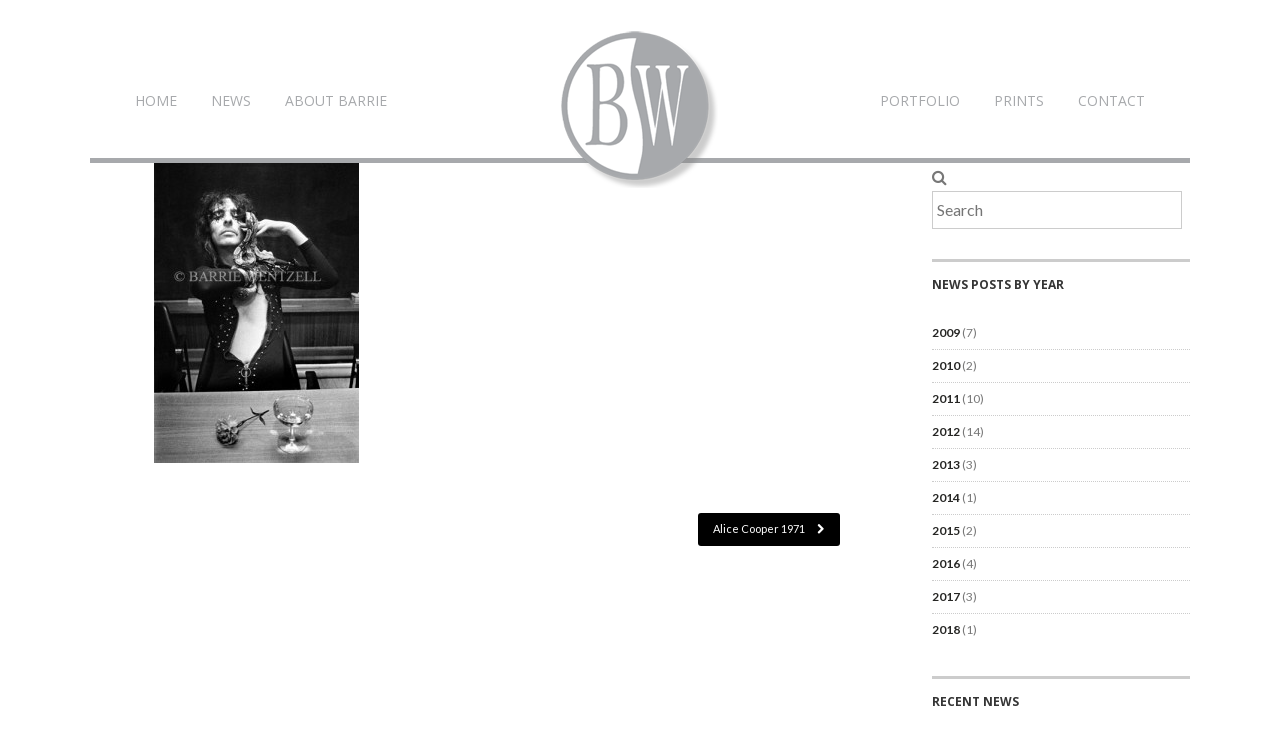

--- FILE ---
content_type: text/html; charset=UTF-8
request_url: https://barriewentzell.com/portfolio/alice-cooper-1971/1971-837b_16a_/
body_size: 11942
content:
<!DOCTYPE html>
<!--[if lt IE 7 ]><html class="ie ie6" lang="en-US"><![endif]-->
<!--[if IE 7 ]><html class="ie ie7" lang="en-US"><![endif]-->
<!--[if IE 8 ]><html class="ie ie8" lang="en-US"><![endif]-->
<!--[if (gte IE 9)|!(IE)]><html lang="en-US"><![endif]-->
<head>

	<meta http-equiv="Content-Type" content="text/html; charset=UTF-8" />
	<title>Alice Cooper 1971 - Barrie Wentzell PhotographyBarrie Wentzell Photography</title>
	

	<meta name="viewport" content="width=device-width, initial-scale=1, maximum-scale=1">

        <link rel="shortcut icon" href="https://barriewentzell.com/wp/wp-content/uploads/2014/04/barrie-wentzell-favicon.ico"  />

	    <script language="javascript">
        writeCookie();
        function writeCookie()
        {
            the_cookie = document.cookie;
            if( the_cookie ){
                if( window.devicePixelRatio >= 2 ){
                    the_cookie = "pixel_ratio="+window.devicePixelRatio+";"+the_cookie;
                    document.cookie = the_cookie;
                    // location = '';
                }
            }
        }
    </script>
<meta name='robots' content='index, follow, max-image-preview:large, max-snippet:-1, max-video-preview:-1' />

	<!-- This site is optimized with the Yoast SEO plugin v26.8 - https://yoast.com/product/yoast-seo-wordpress/ -->
	<link rel="canonical" href="https://barriewentzell.com/portfolio/alice-cooper-1971/1971-837b_16a_/" />
	<meta property="og:locale" content="en_US" />
	<meta property="og:type" content="article" />
	<meta property="og:title" content="Alice Cooper 1971 - Barrie Wentzell Photography" />
	<meta property="og:description" content="&nbsp;&raquo;&nbsp;Read more about: Alice Cooper 1971 &nbsp;&raquo;" />
	<meta property="og:url" content="https://barriewentzell.com/portfolio/alice-cooper-1971/1971-837b_16a_/" />
	<meta property="og:site_name" content="Barrie Wentzell Photography" />
	<meta property="article:modified_time" content="2015-03-18T02:58:12+00:00" />
	<meta property="og:image" content="https://barriewentzell.com/portfolio/alice-cooper-1971/1971-837b_16a_" />
	<meta property="og:image:width" content="342" />
	<meta property="og:image:height" content="500" />
	<meta property="og:image:type" content="image/jpeg" />
	<script type="application/ld+json" class="yoast-schema-graph">{"@context":"https://schema.org","@graph":[{"@type":"WebPage","@id":"https://barriewentzell.com/portfolio/alice-cooper-1971/1971-837b_16a_/","url":"https://barriewentzell.com/portfolio/alice-cooper-1971/1971-837b_16a_/","name":"Alice Cooper 1971 - Barrie Wentzell Photography","isPartOf":{"@id":"https://barriewentzell.com/#website"},"primaryImageOfPage":{"@id":"https://barriewentzell.com/portfolio/alice-cooper-1971/1971-837b_16a_/#primaryimage"},"image":{"@id":"https://barriewentzell.com/portfolio/alice-cooper-1971/1971-837b_16a_/#primaryimage"},"thumbnailUrl":"https://barriewentzell.com/wp-content/uploads/2015/03/1971-837B_16a_.jpg","datePublished":"2015-03-18T02:58:05+00:00","dateModified":"2015-03-18T02:58:12+00:00","breadcrumb":{"@id":"https://barriewentzell.com/portfolio/alice-cooper-1971/1971-837b_16a_/#breadcrumb"},"inLanguage":"en-US","potentialAction":[{"@type":"ReadAction","target":["https://barriewentzell.com/portfolio/alice-cooper-1971/1971-837b_16a_/"]}]},{"@type":"ImageObject","inLanguage":"en-US","@id":"https://barriewentzell.com/portfolio/alice-cooper-1971/1971-837b_16a_/#primaryimage","url":"https://barriewentzell.com/wp-content/uploads/2015/03/1971-837B_16a_.jpg","contentUrl":"https://barriewentzell.com/wp-content/uploads/2015/03/1971-837B_16a_.jpg","width":342,"height":500},{"@type":"BreadcrumbList","@id":"https://barriewentzell.com/portfolio/alice-cooper-1971/1971-837b_16a_/#breadcrumb","itemListElement":[{"@type":"ListItem","position":1,"name":"Home","item":"https://barriewentzell.com/"},{"@type":"ListItem","position":2,"name":"Alice Cooper 1971","item":"https://barriewentzell.com/portfolio/alice-cooper-1971/"},{"@type":"ListItem","position":3,"name":"Alice Cooper 1971"}]},{"@type":"WebSite","@id":"https://barriewentzell.com/#website","url":"https://barriewentzell.com/","name":"Barrie Wentzell Photography","description":"Barrie Wentzell Photography","potentialAction":[{"@type":"SearchAction","target":{"@type":"EntryPoint","urlTemplate":"https://barriewentzell.com/?s={search_term_string}"},"query-input":{"@type":"PropertyValueSpecification","valueRequired":true,"valueName":"search_term_string"}}],"inLanguage":"en-US"}]}</script>
	<!-- / Yoast SEO plugin. -->


<link rel='dns-prefetch' href='//maps.google.com' />
<link rel="alternate" type="application/rss+xml" title="Barrie Wentzell Photography &raquo; Feed" href="https://barriewentzell.com/feed/" />
<link rel="alternate" type="application/rss+xml" title="Barrie Wentzell Photography &raquo; Comments Feed" href="https://barriewentzell.com/comments/feed/" />
<link rel="alternate" type="application/rss+xml" title="Barrie Wentzell Photography &raquo; Alice Cooper 1971 Comments Feed" href="https://barriewentzell.com/portfolio/alice-cooper-1971/1971-837b_16a_/feed/" />
<link rel="alternate" title="oEmbed (JSON)" type="application/json+oembed" href="https://barriewentzell.com/wp-json/oembed/1.0/embed?url=https%3A%2F%2Fbarriewentzell.com%2Fportfolio%2Falice-cooper-1971%2F1971-837b_16a_%2F" />
<link rel="alternate" title="oEmbed (XML)" type="text/xml+oembed" href="https://barriewentzell.com/wp-json/oembed/1.0/embed?url=https%3A%2F%2Fbarriewentzell.com%2Fportfolio%2Falice-cooper-1971%2F1971-837b_16a_%2F&#038;format=xml" />
<style id='wp-img-auto-sizes-contain-inline-css' type='text/css'>
img:is([sizes=auto i],[sizes^="auto," i]){contain-intrinsic-size:3000px 1500px}
/*# sourceURL=wp-img-auto-sizes-contain-inline-css */
</style>
<style id='wp-emoji-styles-inline-css' type='text/css'>

	img.wp-smiley, img.emoji {
		display: inline !important;
		border: none !important;
		box-shadow: none !important;
		height: 1em !important;
		width: 1em !important;
		margin: 0 0.07em !important;
		vertical-align: -0.1em !important;
		background: none !important;
		padding: 0 !important;
	}
/*# sourceURL=wp-emoji-styles-inline-css */
</style>
<style id='wp-block-library-inline-css' type='text/css'>
:root{--wp-block-synced-color:#7a00df;--wp-block-synced-color--rgb:122,0,223;--wp-bound-block-color:var(--wp-block-synced-color);--wp-editor-canvas-background:#ddd;--wp-admin-theme-color:#007cba;--wp-admin-theme-color--rgb:0,124,186;--wp-admin-theme-color-darker-10:#006ba1;--wp-admin-theme-color-darker-10--rgb:0,107,160.5;--wp-admin-theme-color-darker-20:#005a87;--wp-admin-theme-color-darker-20--rgb:0,90,135;--wp-admin-border-width-focus:2px}@media (min-resolution:192dpi){:root{--wp-admin-border-width-focus:1.5px}}.wp-element-button{cursor:pointer}:root .has-very-light-gray-background-color{background-color:#eee}:root .has-very-dark-gray-background-color{background-color:#313131}:root .has-very-light-gray-color{color:#eee}:root .has-very-dark-gray-color{color:#313131}:root .has-vivid-green-cyan-to-vivid-cyan-blue-gradient-background{background:linear-gradient(135deg,#00d084,#0693e3)}:root .has-purple-crush-gradient-background{background:linear-gradient(135deg,#34e2e4,#4721fb 50%,#ab1dfe)}:root .has-hazy-dawn-gradient-background{background:linear-gradient(135deg,#faaca8,#dad0ec)}:root .has-subdued-olive-gradient-background{background:linear-gradient(135deg,#fafae1,#67a671)}:root .has-atomic-cream-gradient-background{background:linear-gradient(135deg,#fdd79a,#004a59)}:root .has-nightshade-gradient-background{background:linear-gradient(135deg,#330968,#31cdcf)}:root .has-midnight-gradient-background{background:linear-gradient(135deg,#020381,#2874fc)}:root{--wp--preset--font-size--normal:16px;--wp--preset--font-size--huge:42px}.has-regular-font-size{font-size:1em}.has-larger-font-size{font-size:2.625em}.has-normal-font-size{font-size:var(--wp--preset--font-size--normal)}.has-huge-font-size{font-size:var(--wp--preset--font-size--huge)}.has-text-align-center{text-align:center}.has-text-align-left{text-align:left}.has-text-align-right{text-align:right}.has-fit-text{white-space:nowrap!important}#end-resizable-editor-section{display:none}.aligncenter{clear:both}.items-justified-left{justify-content:flex-start}.items-justified-center{justify-content:center}.items-justified-right{justify-content:flex-end}.items-justified-space-between{justify-content:space-between}.screen-reader-text{border:0;clip-path:inset(50%);height:1px;margin:-1px;overflow:hidden;padding:0;position:absolute;width:1px;word-wrap:normal!important}.screen-reader-text:focus{background-color:#ddd;clip-path:none;color:#444;display:block;font-size:1em;height:auto;left:5px;line-height:normal;padding:15px 23px 14px;text-decoration:none;top:5px;width:auto;z-index:100000}html :where(.has-border-color){border-style:solid}html :where([style*=border-top-color]){border-top-style:solid}html :where([style*=border-right-color]){border-right-style:solid}html :where([style*=border-bottom-color]){border-bottom-style:solid}html :where([style*=border-left-color]){border-left-style:solid}html :where([style*=border-width]){border-style:solid}html :where([style*=border-top-width]){border-top-style:solid}html :where([style*=border-right-width]){border-right-style:solid}html :where([style*=border-bottom-width]){border-bottom-style:solid}html :where([style*=border-left-width]){border-left-style:solid}html :where(img[class*=wp-image-]){height:auto;max-width:100%}:where(figure){margin:0 0 1em}html :where(.is-position-sticky){--wp-admin--admin-bar--position-offset:var(--wp-admin--admin-bar--height,0px)}@media screen and (max-width:600px){html :where(.is-position-sticky){--wp-admin--admin-bar--position-offset:0px}}

/*# sourceURL=wp-block-library-inline-css */
</style><style id='global-styles-inline-css' type='text/css'>
:root{--wp--preset--aspect-ratio--square: 1;--wp--preset--aspect-ratio--4-3: 4/3;--wp--preset--aspect-ratio--3-4: 3/4;--wp--preset--aspect-ratio--3-2: 3/2;--wp--preset--aspect-ratio--2-3: 2/3;--wp--preset--aspect-ratio--16-9: 16/9;--wp--preset--aspect-ratio--9-16: 9/16;--wp--preset--color--black: #000000;--wp--preset--color--cyan-bluish-gray: #abb8c3;--wp--preset--color--white: #ffffff;--wp--preset--color--pale-pink: #f78da7;--wp--preset--color--vivid-red: #cf2e2e;--wp--preset--color--luminous-vivid-orange: #ff6900;--wp--preset--color--luminous-vivid-amber: #fcb900;--wp--preset--color--light-green-cyan: #7bdcb5;--wp--preset--color--vivid-green-cyan: #00d084;--wp--preset--color--pale-cyan-blue: #8ed1fc;--wp--preset--color--vivid-cyan-blue: #0693e3;--wp--preset--color--vivid-purple: #9b51e0;--wp--preset--gradient--vivid-cyan-blue-to-vivid-purple: linear-gradient(135deg,rgb(6,147,227) 0%,rgb(155,81,224) 100%);--wp--preset--gradient--light-green-cyan-to-vivid-green-cyan: linear-gradient(135deg,rgb(122,220,180) 0%,rgb(0,208,130) 100%);--wp--preset--gradient--luminous-vivid-amber-to-luminous-vivid-orange: linear-gradient(135deg,rgb(252,185,0) 0%,rgb(255,105,0) 100%);--wp--preset--gradient--luminous-vivid-orange-to-vivid-red: linear-gradient(135deg,rgb(255,105,0) 0%,rgb(207,46,46) 100%);--wp--preset--gradient--very-light-gray-to-cyan-bluish-gray: linear-gradient(135deg,rgb(238,238,238) 0%,rgb(169,184,195) 100%);--wp--preset--gradient--cool-to-warm-spectrum: linear-gradient(135deg,rgb(74,234,220) 0%,rgb(151,120,209) 20%,rgb(207,42,186) 40%,rgb(238,44,130) 60%,rgb(251,105,98) 80%,rgb(254,248,76) 100%);--wp--preset--gradient--blush-light-purple: linear-gradient(135deg,rgb(255,206,236) 0%,rgb(152,150,240) 100%);--wp--preset--gradient--blush-bordeaux: linear-gradient(135deg,rgb(254,205,165) 0%,rgb(254,45,45) 50%,rgb(107,0,62) 100%);--wp--preset--gradient--luminous-dusk: linear-gradient(135deg,rgb(255,203,112) 0%,rgb(199,81,192) 50%,rgb(65,88,208) 100%);--wp--preset--gradient--pale-ocean: linear-gradient(135deg,rgb(255,245,203) 0%,rgb(182,227,212) 50%,rgb(51,167,181) 100%);--wp--preset--gradient--electric-grass: linear-gradient(135deg,rgb(202,248,128) 0%,rgb(113,206,126) 100%);--wp--preset--gradient--midnight: linear-gradient(135deg,rgb(2,3,129) 0%,rgb(40,116,252) 100%);--wp--preset--font-size--small: 13px;--wp--preset--font-size--medium: 20px;--wp--preset--font-size--large: 36px;--wp--preset--font-size--x-large: 42px;--wp--preset--spacing--20: 0.44rem;--wp--preset--spacing--30: 0.67rem;--wp--preset--spacing--40: 1rem;--wp--preset--spacing--50: 1.5rem;--wp--preset--spacing--60: 2.25rem;--wp--preset--spacing--70: 3.38rem;--wp--preset--spacing--80: 5.06rem;--wp--preset--shadow--natural: 6px 6px 9px rgba(0, 0, 0, 0.2);--wp--preset--shadow--deep: 12px 12px 50px rgba(0, 0, 0, 0.4);--wp--preset--shadow--sharp: 6px 6px 0px rgba(0, 0, 0, 0.2);--wp--preset--shadow--outlined: 6px 6px 0px -3px rgb(255, 255, 255), 6px 6px rgb(0, 0, 0);--wp--preset--shadow--crisp: 6px 6px 0px rgb(0, 0, 0);}:where(.is-layout-flex){gap: 0.5em;}:where(.is-layout-grid){gap: 0.5em;}body .is-layout-flex{display: flex;}.is-layout-flex{flex-wrap: wrap;align-items: center;}.is-layout-flex > :is(*, div){margin: 0;}body .is-layout-grid{display: grid;}.is-layout-grid > :is(*, div){margin: 0;}:where(.wp-block-columns.is-layout-flex){gap: 2em;}:where(.wp-block-columns.is-layout-grid){gap: 2em;}:where(.wp-block-post-template.is-layout-flex){gap: 1.25em;}:where(.wp-block-post-template.is-layout-grid){gap: 1.25em;}.has-black-color{color: var(--wp--preset--color--black) !important;}.has-cyan-bluish-gray-color{color: var(--wp--preset--color--cyan-bluish-gray) !important;}.has-white-color{color: var(--wp--preset--color--white) !important;}.has-pale-pink-color{color: var(--wp--preset--color--pale-pink) !important;}.has-vivid-red-color{color: var(--wp--preset--color--vivid-red) !important;}.has-luminous-vivid-orange-color{color: var(--wp--preset--color--luminous-vivid-orange) !important;}.has-luminous-vivid-amber-color{color: var(--wp--preset--color--luminous-vivid-amber) !important;}.has-light-green-cyan-color{color: var(--wp--preset--color--light-green-cyan) !important;}.has-vivid-green-cyan-color{color: var(--wp--preset--color--vivid-green-cyan) !important;}.has-pale-cyan-blue-color{color: var(--wp--preset--color--pale-cyan-blue) !important;}.has-vivid-cyan-blue-color{color: var(--wp--preset--color--vivid-cyan-blue) !important;}.has-vivid-purple-color{color: var(--wp--preset--color--vivid-purple) !important;}.has-black-background-color{background-color: var(--wp--preset--color--black) !important;}.has-cyan-bluish-gray-background-color{background-color: var(--wp--preset--color--cyan-bluish-gray) !important;}.has-white-background-color{background-color: var(--wp--preset--color--white) !important;}.has-pale-pink-background-color{background-color: var(--wp--preset--color--pale-pink) !important;}.has-vivid-red-background-color{background-color: var(--wp--preset--color--vivid-red) !important;}.has-luminous-vivid-orange-background-color{background-color: var(--wp--preset--color--luminous-vivid-orange) !important;}.has-luminous-vivid-amber-background-color{background-color: var(--wp--preset--color--luminous-vivid-amber) !important;}.has-light-green-cyan-background-color{background-color: var(--wp--preset--color--light-green-cyan) !important;}.has-vivid-green-cyan-background-color{background-color: var(--wp--preset--color--vivid-green-cyan) !important;}.has-pale-cyan-blue-background-color{background-color: var(--wp--preset--color--pale-cyan-blue) !important;}.has-vivid-cyan-blue-background-color{background-color: var(--wp--preset--color--vivid-cyan-blue) !important;}.has-vivid-purple-background-color{background-color: var(--wp--preset--color--vivid-purple) !important;}.has-black-border-color{border-color: var(--wp--preset--color--black) !important;}.has-cyan-bluish-gray-border-color{border-color: var(--wp--preset--color--cyan-bluish-gray) !important;}.has-white-border-color{border-color: var(--wp--preset--color--white) !important;}.has-pale-pink-border-color{border-color: var(--wp--preset--color--pale-pink) !important;}.has-vivid-red-border-color{border-color: var(--wp--preset--color--vivid-red) !important;}.has-luminous-vivid-orange-border-color{border-color: var(--wp--preset--color--luminous-vivid-orange) !important;}.has-luminous-vivid-amber-border-color{border-color: var(--wp--preset--color--luminous-vivid-amber) !important;}.has-light-green-cyan-border-color{border-color: var(--wp--preset--color--light-green-cyan) !important;}.has-vivid-green-cyan-border-color{border-color: var(--wp--preset--color--vivid-green-cyan) !important;}.has-pale-cyan-blue-border-color{border-color: var(--wp--preset--color--pale-cyan-blue) !important;}.has-vivid-cyan-blue-border-color{border-color: var(--wp--preset--color--vivid-cyan-blue) !important;}.has-vivid-purple-border-color{border-color: var(--wp--preset--color--vivid-purple) !important;}.has-vivid-cyan-blue-to-vivid-purple-gradient-background{background: var(--wp--preset--gradient--vivid-cyan-blue-to-vivid-purple) !important;}.has-light-green-cyan-to-vivid-green-cyan-gradient-background{background: var(--wp--preset--gradient--light-green-cyan-to-vivid-green-cyan) !important;}.has-luminous-vivid-amber-to-luminous-vivid-orange-gradient-background{background: var(--wp--preset--gradient--luminous-vivid-amber-to-luminous-vivid-orange) !important;}.has-luminous-vivid-orange-to-vivid-red-gradient-background{background: var(--wp--preset--gradient--luminous-vivid-orange-to-vivid-red) !important;}.has-very-light-gray-to-cyan-bluish-gray-gradient-background{background: var(--wp--preset--gradient--very-light-gray-to-cyan-bluish-gray) !important;}.has-cool-to-warm-spectrum-gradient-background{background: var(--wp--preset--gradient--cool-to-warm-spectrum) !important;}.has-blush-light-purple-gradient-background{background: var(--wp--preset--gradient--blush-light-purple) !important;}.has-blush-bordeaux-gradient-background{background: var(--wp--preset--gradient--blush-bordeaux) !important;}.has-luminous-dusk-gradient-background{background: var(--wp--preset--gradient--luminous-dusk) !important;}.has-pale-ocean-gradient-background{background: var(--wp--preset--gradient--pale-ocean) !important;}.has-electric-grass-gradient-background{background: var(--wp--preset--gradient--electric-grass) !important;}.has-midnight-gradient-background{background: var(--wp--preset--gradient--midnight) !important;}.has-small-font-size{font-size: var(--wp--preset--font-size--small) !important;}.has-medium-font-size{font-size: var(--wp--preset--font-size--medium) !important;}.has-large-font-size{font-size: var(--wp--preset--font-size--large) !important;}.has-x-large-font-size{font-size: var(--wp--preset--font-size--x-large) !important;}
/*# sourceURL=global-styles-inline-css */
</style>

<style id='classic-theme-styles-inline-css' type='text/css'>
/*! This file is auto-generated */
.wp-block-button__link{color:#fff;background-color:#32373c;border-radius:9999px;box-shadow:none;text-decoration:none;padding:calc(.667em + 2px) calc(1.333em + 2px);font-size:1.125em}.wp-block-file__button{background:#32373c;color:#fff;text-decoration:none}
/*# sourceURL=/wp-includes/css/classic-themes.min.css */
</style>
<link rel='stylesheet' id='bootstrap.min-css' href='https://barriewentzell.com/wp-content/plugins/full-width-responsive-portfolio/css/bootstrap.min.css' type='text/css' media='all' />
<link rel='stylesheet' id='style-css' href='https://barriewentzell.com/wp-content/plugins/full-width-responsive-portfolio/css/style.css' type='text/css' media='all' />
<link rel='stylesheet' id='prettyPhoto-css' href='https://barriewentzell.com/wp-content/plugins/full-width-responsive-portfolio/css/prettyPhoto.css' type='text/css' media='all' />
<link rel='stylesheet' id='symple_shortcode_styles-css' href='https://barriewentzell.com/wp-content/plugins/symple-shortcodes/shortcodes/css/symple_shortcodes_styles.css' type='text/css' media='all' />
<link rel='stylesheet' id='wml_client_style-css' href='https://barriewentzell.com/wp-content/plugins/wp-masonry-layout/css/wmlc_client.css' type='text/css' media='all' />
<link rel='stylesheet' id='ct-theme-style-css' href='https://barriewentzell.com/wp-content/themes/arabica-child/style.css' type='text/css' media='all' />
<link rel='stylesheet' id='base-css' href='https://barriewentzell.com/wp-content/themes/arabica/css/base.css' type='text/css' media='screen, projection' />
<link rel='stylesheet' id='framework-css' href='https://barriewentzell.com/wp-content/themes/arabica/css/responsive-gs-12col.css' type='text/css' media='screen, projection' />
<link rel='stylesheet' id='ie-css' href='https://barriewentzell.com/wp-content/themes/arabica/css/ie.css' type='text/css' media='screen, projection' />
<link rel='stylesheet' id='layout-css' href='https://barriewentzell.com/wp-content/themes/arabica/css/layout.css' type='text/css' media='screen, projection' />
<link rel='stylesheet' id='dropdowns-css' href='https://barriewentzell.com/wp-content/themes/arabica/css/ct-dropdowns.css' type='text/css' media='screen, projection' />
<link rel='stylesheet' id='flexslider-css' href='https://barriewentzell.com/wp-content/themes/arabica/css/flexslider.css' type='text/css' media='screen, projection' />
<link rel='stylesheet' id='shortcodes-css' href='https://barriewentzell.com/wp-content/themes/arabica/admin/shortcodes/css/shortcodes.css' type='text/css' media='screen, projection' />
<link rel='stylesheet' id='pageBuilder-css' href='https://barriewentzell.com/wp-content/themes/arabica/css/page-builder-blocks.css' type='text/css' media='screen, projection' />
<link rel='stylesheet' id='fontawesome-css' href='https://barriewentzell.com/wp-content/themes/arabica/css/font-awesome.css' type='text/css' media='screen, projection' />
<link rel='stylesheet' id='flexsliderNav-css' href='https://barriewentzell.com/wp-content/themes/arabica/css/flexslider-direction-nav.css' type='text/css' media='screen, projection' />
<link rel='stylesheet' id='animate-css' href='https://barriewentzell.com/wp-content/themes/arabica/css/animate.min.css' type='text/css' media='screen, projection' />
<link rel='stylesheet' id='wooCommerce-css' href='https://barriewentzell.com/wp-content/themes/arabica/css/ct-woocommerce.css' type='text/css' media='screen, projection' />
<link rel='stylesheet' id='bxSlider-css' href='https://barriewentzell.com/wp-content/themes/arabica/css/jquery.bxslider.css' type='text/css' media='screen, projection' />
<link rel='stylesheet' id='isotope-css' href='https://barriewentzell.com/wp-content/themes/arabica/css/isotope.css' type='text/css' media='screen, projection' />
<link rel='stylesheet' id='comments-css' href='https://barriewentzell.com/wp-content/themes/arabica/css/comments.css' type='text/css' media='screen, projection' />
<link rel='stylesheet' id='ct_font_awesome-css' href='https://barriewentzell.com/wp-content/themes/arabica/admin/ct-social/assets/font-awesome.css' type='text/css' media='all' />
<link rel='stylesheet' id='ct_social_css-css' href='https://barriewentzell.com/wp-content/themes/arabica/admin/ct-social/assets/style.css' type='text/css' media='all' />
<script type="text/javascript" src="https://barriewentzell.com/wp-includes/js/jquery/jquery.min.js" id="jquery-core-js"></script>
<script type="text/javascript" src="https://barriewentzell.com/wp-includes/js/jquery/jquery-migrate.min.js" id="jquery-migrate-js"></script>
<script type="text/javascript" src="https://barriewentzell.com/wp-content/plugins/full-width-responsive-portfolio/js/bootstrap.min.js" id="bootstrap-js"></script>
<script type="text/javascript" src="https://barriewentzell.com/wp-content/plugins/full-width-responsive-portfolio/js/portfolio.js" id="portfolio-js"></script>
<script type="text/javascript" src="https://barriewentzell.com/wp-content/plugins/full-width-responsive-portfolio/js/jquery.mixitup.js" id="mixitup-js"></script>
<script type="text/javascript" src="https://barriewentzell.com/wp-content/plugins/wp-masonry-layout/js/wmljs.js" id="wmljs-js"></script>
<script type="text/javascript" src="https://barriewentzell.com/wp-content/plugins/wp-masonry-layout/js/jquery.infinitescroll.min.js" id="wml_infinity_scroll-js"></script>
<script type="text/javascript" src="https://barriewentzell.com/wp-content/themes/arabica/js/ct.tooltipmenu.min.js" id="tooltipMenu-js"></script>
<script type="text/javascript" src="https://barriewentzell.com/wp-content/themes/arabica/js/jquery.customSelect.min.js" id="customSelect-js"></script>
<script type="text/javascript" src="https://barriewentzell.com/wp-content/themes/arabica/js/ct.select.js" id="ctSelect-js"></script>
<script type="text/javascript" src="https://barriewentzell.com/wp-content/themes/arabica/js/jquery.easing.1.3.js" id="easing-js"></script>
<script type="text/javascript" src="https://barriewentzell.com/wp-content/themes/arabica/js/jquery.bxslider.min.js" id="bxSlider-js"></script>
<script type="text/javascript" src="https://maps.google.com/maps/api/js?sensor=false&amp;ver=1.0" id="gmaps-js"></script>
<script type="text/javascript" src="https://barriewentzell.com/wp-content/themes/arabica/js/ct.gallery.js" id="gallery-js"></script>
<link rel="https://api.w.org/" href="https://barriewentzell.com/wp-json/" /><link rel="alternate" title="JSON" type="application/json" href="https://barriewentzell.com/wp-json/wp/v2/media/349" /><link rel="EditURI" type="application/rsd+xml" title="RSD" href="https://barriewentzell.com/xmlrpc.php?rsd" />
<link rel='shortlink' href='https://barriewentzell.com/?p=349' />
<script src="http://platform.twitter.com/widgets.js" type="text/javascript"></script>
    

    <!--[if lt IE 9]>

    <script src="https://barriewentzell.com/wp-content/themes/arabica/js/respond.min.js"></script>

    <script src="http://html5shiv.googlecode.com/svn/trunk/html5.js"></script>

    <![endif]-->

    

    <script> 

        jQuery(window).load(function() {

            // Slider           

            jQuery('.flexslider').flexslider({

                animation: "fade",

                slideDirection: "horizontal",

                slideshow: true, 

                slideshowSpeed: 7000,

                animationDuration: 600,  

                controlNav: false,

                directionNav: true,

                keyboardNav: true,

                randomize: false,

                pauseOnAction: true,

                pauseOnHover: false,                    

                animationLoop: true 

            });

            

        });

    </script>



    
        <script>

        jQuery(document).ready(function($) {

            

            $('.aq-carousel-posts-block').bxSlider({

                slideWidth: 165,

                minSlides: 6,

                maxSlides: 6,

                slideMargin: 22

            });

        });

        </script>

    
    

    
    

    


    <link href='https://fonts.googleapis.com/css?family=Open+Sans:300,400,700' rel='stylesheet' type='text/css'>

    <link href='https://fonts.googleapis.com/css?family=Lato:300,400,700' rel='stylesheet' type='text/css'>

    

    <style type="text/css">

        h1, h2, h3, h4, h5, h6, #masthead nav { font-family: 'Open Sans' !important;}

        body, .slider-wrap { font-family: 'Lato' !important;}

        
        
    </style>

    

    <style type="text/css">
	body { background:url() top left no-repeat !important;}






 a, .more, .pagination .current {color: #262624;} a:visited {color: #262624;} a:hover, .more:hover, .pagination a:hover {color: #262624;} a:active, .more:active, .pagination a:active {color: 1;}</style><style type="text/css">.recentcomments a{display:inline !important;padding:0 !important;margin:0 !important;}</style><link rel="icon" href="https://barriewentzell.com/wp-content/uploads/2018/08/barrie-wentzell-photography-header-logo-120x120.png" sizes="32x32" />
<link rel="icon" href="https://barriewentzell.com/wp-content/uploads/2018/08/barrie-wentzell-photography-header-logo.png" sizes="192x192" />
<link rel="apple-touch-icon" href="https://barriewentzell.com/wp-content/uploads/2018/08/barrie-wentzell-photography-header-logo.png" />
<meta name="msapplication-TileImage" content="https://barriewentzell.com/wp-content/uploads/2018/08/barrie-wentzell-photography-header-logo.png" />
		<style type="text/css" id="wp-custom-css">
			.slideshow {
  position: relative;
  max-width: 800px;
  margin: 0 auto 20px;
  overflow: hidden;
  background: #fff;
  border-radius: 8px;
  /* box-shadow removed */
}

.slides {
  display: flex;
  transition: transform 0.4s ease-in-out;
}

.slide {
  min-width: 100%;
  box-sizing: border-box;
  text-align: left; /* ensure left alignment */
}

.slide img {
  width: 100%;       /* fill the container width */
  height: auto;
  max-height: 600px;
  object-fit: contain;
  display: block;
  margin: 0 auto;    /* keeps it centered in container */
}

.slide-content {
  max-width: 100%;
  margin: -30px 0 auto;
  padding: 0;
}

.slide-content h3 {
  margin: 0 0 8px;
  font-size: 1.8em;
}

.slide-content p {
  margin: 0;
  line-height: 1.4em;
}

/* Navigation buttons */
.nav-btn {
  position: absolute;
  top: 50%;
  transform: translateY(-50%);
  background: rgba(0,0,0,0.5);
  border: none;
  color: #fff;
  font-size: 24px;
  width: 44px;   /* circle dimensions */
  height: 44px;
  line-height: 44px;
  text-align: center;
  cursor: pointer;
  border-radius: 50%; /* circular */
  z-index: 10;

  /* Hide by default for fade-in */
  opacity: 0;
  transition: opacity 0.3s ease;
}

/* Show buttons on slideshow hover */
.slideshow:hover .nav-btn {
  opacity: 1;
}

/* Button hover effect */
.nav-btn:hover {
  background: rgba(0,0,0,0.7);
}

/* Left and right positions */
.nav-btn.left { left: 10px; }
.nav-btn.right { right: 10px; }

/* Completely hide buttons on small screens */
@media (max-width: 800px) {
  .nav-btn {
    display: none !important;
  }
}




h1, h2, h3, h4, h5, h6, p {
	color: #353535;
}



.bw-book h1 {
	margin: 20px 0 20px;
	color: #262624ad;
	font-size: 2.6em;
	text-align: center;
}

.bw-book p {
	color: #353535;
}

@media (max-width: 480px) {
	.bw-book h1 {
		font-size: 2em;
	}
}

#ninja_forms_field_46_label, #ninja_forms_field_47_label, #ninja_forms_field_48_label, #ninja_forms_field_49_label { display:none !important; }

.marT60 {
    margin-top: 0 !important;
}

#page-header, #archive-header { 
	border-bottom: none !important;
}

.ninja-forms-req-symbol, .ninja-forms-required-items {
	display: none !important;
}

.nf-form-fields-required {
	display: none !important;
}

input[type="text"], input[type="password"], input[type="email"], textarea, select {
	background: transparent !important;
    border: 1px solid #ccc !important;
}

.nf-field-element input, .nf-field-element select, .nf-field-element textarea {
	    padding: 10px 15px !important;
	border: 1px solid #ccc !important;
}

.field-wrap button, .field-wrap input[type=button], .field-wrap input[type=submit] {
	background-color: #000;
    border: none !important;
    color: #fff;
    text-transform: uppercase;
    font-weight: 800;
}

.nf-form-layout {
	max-width: 800px;
    margin: 0 auto;
}		</style>
		
<script src='https://www.google.com/recaptcha/api.js'></script>    

<script type="text/javascript">

  var _gaq = _gaq || [];
  _gaq.push(['_setAccount', 'UA-9472053-4']);
  _gaq.push(['_trackPageview']);

  (function() {
    var ga = document.createElement('script'); ga.type = 'text/javascript'; ga.async = true;
    ga.src = ('https:' == document.location.protocol ? 'https://ssl' : 'http://www') + '.google-analytics.com/ga.js';
    var s = document.getElementsByTagName('script')[0]; s.parentNode.insertBefore(ga, s);
  })();

</script>

</head>

<body id="single" class="attachment wp-singular attachment-template-default single single-attachment postid-349 attachmentid-349 attachment-jpeg wp-theme-arabica wp-child-theme-arabica-child fl-builder-lite-2-9-4-2 fl-no-js symple-shortcodes  symple-shortcodes-responsive">
    
    <div id="wrapper">
    
        <div id="masthead-anchor"></div>

        <div id="header-wrap">
            <div class="container">
                <header id="masthead">

	                <div class="col span_5">
		                
    <nav class="left">

        <div id="nav-left" class="menu-new-main-menu-left-container"><ul id="cbp-tm-menu" class="cbp-tm-menu"><li id="menu-item-5035" class="menu-item menu-item-type-post_type menu-item-object-page menu-item-home menu-item-5035"><a href="https://barriewentzell.com/">Home</a></li>
<li id="menu-item-198" class="menu-item menu-item-type-post_type menu-item-object-page menu-item-198"><a href="https://barriewentzell.com/news/">News</a></li>
<li id="menu-item-199" class="menu-item menu-item-type-post_type menu-item-object-page menu-item-has-children menu-item-199"><a href="https://barriewentzell.com/biography/">About Barrie</a>
<ul class="sub-menu">
	<li id="menu-item-279" class="menu-item menu-item-type-post_type menu-item-object-page menu-item-279"><a href="https://barriewentzell.com/biography/">Biography</a></li>
	<li id="menu-item-200" class="menu-item menu-item-type-post_type menu-item-object-page menu-item-200"><a href="https://barriewentzell.com/biography/museum-placement/">Museum Placement</a></li>
	<li id="menu-item-201" class="menu-item menu-item-type-post_type menu-item-object-page menu-item-201"><a href="https://barriewentzell.com/biography/selected-contributions-published-books/">Books</a></li>
	<li id="menu-item-203" class="menu-item menu-item-type-post_type menu-item-object-page menu-item-203"><a href="https://barriewentzell.com/biography/selected-contributions-records-cds-dvds/">Records, CDs and DVDs</a></li>
	<li id="menu-item-202" class="menu-item menu-item-type-post_type menu-item-object-page menu-item-202"><a href="https://barriewentzell.com/biography/selected-contributions-film-tv-documentaries/">Film, TV &#038; Documentaries</a></li>
	<li id="menu-item-204" class="menu-item menu-item-type-post_type menu-item-object-page menu-item-204"><a href="https://barriewentzell.com/biography/selected-editorial-publications/">Editorial Publications</a></li>
	<li id="menu-item-205" class="menu-item menu-item-type-post_type menu-item-object-page menu-item-205"><a href="https://barriewentzell.com/biography/selected-gallery-exhibitions/">Gallery Exhibitions</a></li>
	<li id="menu-item-206" class="menu-item menu-item-type-post_type menu-item-object-page menu-item-206"><a href="https://barriewentzell.com/biography/selection-works-permanent-collections/">Permanent Collections</a></li>
	<li id="menu-item-207" class="menu-item menu-item-type-post_type menu-item-object-page menu-item-207"><a href="https://barriewentzell.com/biography/selection-works-private-collections/">Private Collections</a></li>
	<li id="menu-item-208" class="menu-item menu-item-type-post_type menu-item-object-page menu-item-208"><a href="https://barriewentzell.com/biography/television-appearances/">Television Appearances</a></li>
</ul>
</li>
</ul></div>
    </nav>

	                </div>
                
                    <div class="col span_2">        
                                                    
                                                            <a href="https://barriewentzell.com"><img class="logo left" src="https://barriewentzell.com/wp-content/uploads/2015/02/barrie-wentzell-photography-header-logo.png" alt="Barrie Wentzell Photography" /></a>
                                                        
                                            </div>
                    
                    <div class="col span_5">
		                
    <nav class="right">

        <div id="nav-right" class="menu-main-menu-right-container"><ul id="cbp-tm-menu" class="cbp-tm-menu"><li id="menu-item-276" class="menu-item menu-item-type-custom menu-item-object-custom menu-item-has-children menu-item-276"><a href="http://">Portfolio</a>
<ul class="sub-menu">
	<li id="menu-item-2740" class="menu-item menu-item-type-post_type menu-item-object-page menu-item-2740"><a href="https://barriewentzell.com/artist-a-z/">Artist A-Z</a></li>
	<li id="menu-item-3185" class="menu-item menu-item-type-post_type menu-item-object-page menu-item-3185"><a href="https://barriewentzell.com/all-galleries/">All Galleries</a></li>
</ul>
</li>
<li id="menu-item-280" class="menu-item menu-item-type-custom menu-item-object-custom menu-item-has-children menu-item-280"><a href="http://">Prints</a>
<ul class="sub-menu">
	<li id="menu-item-241" class="menu-item menu-item-type-post_type menu-item-object-page menu-item-241"><a href="https://barriewentzell.com/order-prints/black-white-silver-gelatin-prints/">Black and White Silver Gelatin Prints</a></li>
	<li id="menu-item-243" class="menu-item menu-item-type-post_type menu-item-object-page menu-item-243"><a href="https://barriewentzell.com/order-prints/vintage-prints/">Vintage Prints</a></li>
	<li id="menu-item-4801" class="menu-item menu-item-type-post_type menu-item-object-page menu-item-4801"><a href="https://barriewentzell.com/contact/prints/">Order Prints</a></li>
</ul>
</li>
<li id="menu-item-281" class="menu-item menu-item-type-custom menu-item-object-custom menu-item-has-children menu-item-281"><a href="http://">Contact</a>
<ul class="sub-menu">
	<li id="menu-item-231" class="menu-item menu-item-type-post_type menu-item-object-page menu-item-231"><a href="https://barriewentzell.com/contact/general/">General Inquiries</a></li>
	<li id="menu-item-232" class="menu-item menu-item-type-post_type menu-item-object-page menu-item-232"><a href="https://barriewentzell.com/contact/media-sales/">Media Sales</a></li>
	<li id="menu-item-233" class="menu-item menu-item-type-post_type menu-item-object-page menu-item-233"><a href="https://barriewentzell.com/contact/prints/">Order Prints</a></li>
</ul>
</li>
</ul></div>
    </nav>

	                </div>
                    
                        <div class="clear"></div>

                </header>

                
    <header id="masthead-mobile">

        

            <div class="col span_2">        

                
                    

                    
                        <a href="https://barriewentzell.com"><img class="logo left" src="https://barriewentzell.com/wp-content/uploads/2015/02/barrie-wentzell-photography-header-logo.png" alt="Barrie Wentzell Photography" /></a>

                    
                    

                
            </div>

            

            <div class="col span_10">

                <div class="right">

                    
    <nav class="left">

        <div id="nav-left" class="menu-new-main-menu-left-container"><ul id="cbp-tm-menu" class="cbp-tm-menu"><li class="menu-item menu-item-type-post_type menu-item-object-page menu-item-home menu-item-5035"><a href="https://barriewentzell.com/">Home</a></li>
<li class="menu-item menu-item-type-post_type menu-item-object-page menu-item-198"><a href="https://barriewentzell.com/news/">News</a></li>
<li class="menu-item menu-item-type-post_type menu-item-object-page menu-item-has-children menu-item-199"><a href="https://barriewentzell.com/biography/">About Barrie</a>
<ul class="sub-menu">
	<li class="menu-item menu-item-type-post_type menu-item-object-page menu-item-279"><a href="https://barriewentzell.com/biography/">Biography</a></li>
	<li class="menu-item menu-item-type-post_type menu-item-object-page menu-item-200"><a href="https://barriewentzell.com/biography/museum-placement/">Museum Placement</a></li>
	<li class="menu-item menu-item-type-post_type menu-item-object-page menu-item-201"><a href="https://barriewentzell.com/biography/selected-contributions-published-books/">Books</a></li>
	<li class="menu-item menu-item-type-post_type menu-item-object-page menu-item-203"><a href="https://barriewentzell.com/biography/selected-contributions-records-cds-dvds/">Records, CDs and DVDs</a></li>
	<li class="menu-item menu-item-type-post_type menu-item-object-page menu-item-202"><a href="https://barriewentzell.com/biography/selected-contributions-film-tv-documentaries/">Film, TV &#038; Documentaries</a></li>
	<li class="menu-item menu-item-type-post_type menu-item-object-page menu-item-204"><a href="https://barriewentzell.com/biography/selected-editorial-publications/">Editorial Publications</a></li>
	<li class="menu-item menu-item-type-post_type menu-item-object-page menu-item-205"><a href="https://barriewentzell.com/biography/selected-gallery-exhibitions/">Gallery Exhibitions</a></li>
	<li class="menu-item menu-item-type-post_type menu-item-object-page menu-item-206"><a href="https://barriewentzell.com/biography/selection-works-permanent-collections/">Permanent Collections</a></li>
	<li class="menu-item menu-item-type-post_type menu-item-object-page menu-item-207"><a href="https://barriewentzell.com/biography/selection-works-private-collections/">Private Collections</a></li>
	<li class="menu-item menu-item-type-post_type menu-item-object-page menu-item-208"><a href="https://barriewentzell.com/biography/television-appearances/">Television Appearances</a></li>
</ul>
</li>
</ul></div>
    </nav>


                    
    <nav class="right">

        <div id="nav-right" class="menu-main-menu-right-container"><ul id="cbp-tm-menu" class="cbp-tm-menu"><li class="menu-item menu-item-type-custom menu-item-object-custom menu-item-has-children menu-item-276"><a href="http://">Portfolio</a>
<ul class="sub-menu">
	<li class="menu-item menu-item-type-post_type menu-item-object-page menu-item-2740"><a href="https://barriewentzell.com/artist-a-z/">Artist A-Z</a></li>
	<li class="menu-item menu-item-type-post_type menu-item-object-page menu-item-3185"><a href="https://barriewentzell.com/all-galleries/">All Galleries</a></li>
</ul>
</li>
<li class="menu-item menu-item-type-custom menu-item-object-custom menu-item-has-children menu-item-280"><a href="http://">Prints</a>
<ul class="sub-menu">
	<li class="menu-item menu-item-type-post_type menu-item-object-page menu-item-241"><a href="https://barriewentzell.com/order-prints/black-white-silver-gelatin-prints/">Black and White Silver Gelatin Prints</a></li>
	<li class="menu-item menu-item-type-post_type menu-item-object-page menu-item-243"><a href="https://barriewentzell.com/order-prints/vintage-prints/">Vintage Prints</a></li>
	<li class="menu-item menu-item-type-post_type menu-item-object-page menu-item-4801"><a href="https://barriewentzell.com/contact/prints/">Order Prints</a></li>
</ul>
</li>
<li class="menu-item menu-item-type-custom menu-item-object-custom menu-item-has-children menu-item-281"><a href="http://">Contact</a>
<ul class="sub-menu">
	<li class="menu-item menu-item-type-post_type menu-item-object-page menu-item-231"><a href="https://barriewentzell.com/contact/general/">General Inquiries</a></li>
	<li class="menu-item menu-item-type-post_type menu-item-object-page menu-item-232"><a href="https://barriewentzell.com/contact/media-sales/">Media Sales</a></li>
	<li class="menu-item menu-item-type-post_type menu-item-object-page menu-item-233"><a href="https://barriewentzell.com/contact/prints/">Order Prints</a></li>
</ul>
</li>
</ul></div>
    </nav>


                </div>

            </div>

            

                <div class="clear"></div>



    </header>

    <div class="clear"></div>

                
            </div>
        </div>
<div class="container">
        <section id="main-content">
        
        


<div class="marT60">
        <article class="col span_9 first">
        
			
	<div class="col span_11 first">

		<div class="content col span_10 first"><p class="attachment"><a href='https://barriewentzell.com/wp-content/uploads/2015/03/1971-837B_16a_.jpg'><img decoding="async" width="205" height="300" src="https://barriewentzell.com/wp-content/uploads/2015/03/1971-837B_16a_-205x300.jpg" class="attachment-medium size-medium" alt="" srcset="https://barriewentzell.com/wp-content/uploads/2015/03/1971-837B_16a_-205x300.jpg 205w, https://barriewentzell.com/wp-content/uploads/2015/03/1971-837B_16a_.jpg 342w" sizes="(max-width: 205px) 100vw, 205px" /></a></p>
</div>
    <div class="clear"></div><div id="post-tools" class="">
<!--<div id="authorinfo" class="marT30 marB20">
   <div class="col span_2 first">
        <a href=""><img alt='' src='https://secure.gravatar.com/avatar/c2f97d6ff04e865792a5bdf999466c87b9344ec2f9b165766da4f87bc1b14527?s=80&#038;d=mm&#038;r=g' srcset='https://secure.gravatar.com/avatar/c2f97d6ff04e865792a5bdf999466c87b9344ec2f9b165766da4f87bc1b14527?s=160&#038;d=mm&#038;r=g 2x' class='avatar avatar-80 photo' height='80' width='80' loading='lazy' decoding='async'/></a>
    </div>
    <div class="col span_10">
        <!--<h5 class="marB10">By: <a href="">bwphotography</a></h5>
        <p></p>
        <ul>
                                                        </ul>
    </div>
        <div class="clear"></div>
</div>-->
    <nav class="post-nav marT30 marB80">

        <div class="nav-prev left"></div>

        <div class="nav-next right"><a href="https://barriewentzell.com/portfolio/alice-cooper-1971/" rel="prev">Alice Cooper 1971 <i class="icon-chevron-right"></i></a></div>

            <div class="clear"></div>

    </nav>

        <div class="clear"></div>

</div></article>
<div id="sidebar" class="col span_3 ">
	<div id="sidebar-inner">
		<aside id="ct_search-3" class="widget widget_ct_search left"><form method="get" class="searchform" action="https://barriewentzell.com" >
    <i class="icon-search"></i>
    <input type="text" class="field s" name="s" placeholder="Search" />
</form>
</aside><aside id="categories-4" class="widget widget_categories left"><h5>News Posts by Year</h5>
			<ul>
					<li class="cat-item cat-item-17"><a href="https://barriewentzell.com/category/2009/">2009</a> (7)
</li>
	<li class="cat-item cat-item-16"><a href="https://barriewentzell.com/category/2010/">2010</a> (2)
</li>
	<li class="cat-item cat-item-15"><a href="https://barriewentzell.com/category/2011/">2011</a> (10)
</li>
	<li class="cat-item cat-item-14"><a href="https://barriewentzell.com/category/2012/">2012</a> (14)
</li>
	<li class="cat-item cat-item-13"><a href="https://barriewentzell.com/category/2013/">2013</a> (3)
</li>
	<li class="cat-item cat-item-12"><a href="https://barriewentzell.com/category/2014/">2014</a> (1)
</li>
	<li class="cat-item cat-item-435"><a href="https://barriewentzell.com/category/2015/">2015</a> (2)
</li>
	<li class="cat-item cat-item-436"><a href="https://barriewentzell.com/category/2016/">2016</a> (4)
</li>
	<li class="cat-item cat-item-437"><a href="https://barriewentzell.com/category/2017/">2017</a> (3)
</li>
	<li class="cat-item cat-item-438"><a href="https://barriewentzell.com/category/2018/">2018</a> (1)
</li>
			</ul>

			</aside>
		<aside id="recent-posts-4" class="widget widget_recent_entries left">
		<h5>Recent News</h5>
		<ul>
											<li>
					<a href="https://barriewentzell.com/gary-james-presents/">Gary James Presents</a>
											<span class="post-date">April 12, 2018</span>
									</li>
											<li>
					<a href="https://barriewentzell.com/smithsonian-rock-roll-live-unseen/">Smithsonian Rock and Roll: Live and Unseen</a>
											<span class="post-date">December 11, 2017</span>
									</li>
											<li>
					<a href="https://barriewentzell.com/melody-makers-shouldve-been-there/">Melody Makers: Should&#8217;ve Been There</a>
											<span class="post-date">August 28, 2017</span>
									</li>
											<li>
					<a href="https://barriewentzell.com/sir-elton-annual-academy-awards-viewing-party-auction/">Sir Elton’s annual Academy Awards Viewing Party auction</a>
											<span class="post-date">March 8, 2017</span>
									</li>
											<li>
					<a href="https://barriewentzell.com/desert-trip/">Desert Trip</a>
											<span class="post-date">October 5, 2016</span>
									</li>
					</ul>

		</aside>		<div class="clear"></div>
	</div>
</div><div class="clear"></div></div>            <div class="clear"></div>
            
        </section>
        
        <div id="footer-widgets"><div class="clear"></div></div>                     
        <footer>
            
    <nav class="left">

        
    </nav>

                
                            <p class="marB0 right">&copy; 2026 Barrie Wentzell Photography, All Rights Reserved. <a id="back-to-top" href="#top">Back to top </a></p>
                        <div class="clear"></div>
        </footer>
    
    
	<script type="speculationrules">
{"prefetch":[{"source":"document","where":{"and":[{"href_matches":"/*"},{"not":{"href_matches":["/wp-*.php","/wp-admin/*","/wp-content/uploads/*","/wp-content/*","/wp-content/plugins/*","/wp-content/themes/arabica-child/*","/wp-content/themes/arabica/*","/*\\?(.+)"]}},{"not":{"selector_matches":"a[rel~=\"nofollow\"]"}},{"not":{"selector_matches":".no-prefetch, .no-prefetch a"}}]},"eagerness":"conservative"}]}
</script>
	<script>
(function($){
	//Portfolio Engine
    $('#grid').mixitup({
      transitionSpeed : 800
    });

    //Portfolio Filter Active State
    $('ul#portfolioFilter li').click(function(){
      $('ul#portfolioFilter li').removeClass('active-filter');
      $(this).addClass('active-filter');
    });
})(jQuery);
		
	</script>
<script type="text/javascript" src="https://barriewentzell.com/wp-content/plugins/full-width-responsive-portfolio/js/prettyPhoto.js" id="prettyPhoto-js"></script>
<script type="text/javascript" src="https://barriewentzell.com/wp-content/plugins/beaver-builder-lite-version/js/jquery.imagesloaded.min.js" id="imagesloaded-js"></script>
<script type="text/javascript" src="https://barriewentzell.com/wp-includes/js/masonry.min.js" id="masonry-js"></script>
<script type="text/javascript" src="https://barriewentzell.com/wp-content/themes/arabica/js/retina.js" id="retina-js"></script>
<script type="text/javascript" src="https://barriewentzell.com/wp-content/themes/arabica/js/jquery.fitvids.js" id="fitvids-js"></script>
<script type="text/javascript" src="https://barriewentzell.com/wp-content/themes/arabica/js/foresight.min.js" id="foresight-js"></script>
<script type="text/javascript" src="https://barriewentzell.com/wp-content/themes/arabica/js/ct.mobile.menu.js" id="mobileMenu-js"></script>
<script type="text/javascript" src="https://barriewentzell.com/wp-content/themes/arabica/js/jquery.cycle.lite.js" id="cycle-js"></script>
<script type="text/javascript" src="https://barriewentzell.com/wp-content/plugins/symple-shortcodes/shortcodes/js/flexslider.js" id="flexslider-js"></script>
<script type="text/javascript" src="https://barriewentzell.com/wp-content/themes/arabica/js/markerwithlabel.js" id="marker-js"></script>
<script type="text/javascript" src="https://barriewentzell.com/wp-content/themes/arabica/js/modernizr.custom.js" id="modernizer-js"></script>
<script type="text/javascript" src="https://barriewentzell.com/wp-content/themes/arabica/js/classie.js" id="classie-js"></script>
<script type="text/javascript" src="https://barriewentzell.com/wp-content/themes/arabica/js/jquery.hammer.min.js" id="hammer-js"></script>
<script type="text/javascript" src="https://barriewentzell.com/wp-content/themes/arabica/js/toucheffects.js" id="touchEffects-js"></script>
<script type="text/javascript" src="https://barriewentzell.com/wp-content/themes/arabica/js/base.js" id="base-js"></script>
<script type="text/javascript" src="https://barriewentzell.com/wp-content/themes/arabica/js/jquery.isotope.min.js" id="isotope-js"></script>
<script type="text/javascript" src="https://barriewentzell.com/wp-includes/js/comment-reply.min.js" id="comment-reply-js" async="async" data-wp-strategy="async" fetchpriority="low"></script>
<script type="text/javascript" src="https://barriewentzell.com/wp-content/themes/arabica/admin/ct-social/assets/core.js" id="core-js"></script>
<script id="wp-emoji-settings" type="application/json">
{"baseUrl":"https://s.w.org/images/core/emoji/17.0.2/72x72/","ext":".png","svgUrl":"https://s.w.org/images/core/emoji/17.0.2/svg/","svgExt":".svg","source":{"concatemoji":"https://barriewentzell.com/wp-includes/js/wp-emoji-release.min.js"}}
</script>
<script type="module">
/* <![CDATA[ */
/*! This file is auto-generated */
const a=JSON.parse(document.getElementById("wp-emoji-settings").textContent),o=(window._wpemojiSettings=a,"wpEmojiSettingsSupports"),s=["flag","emoji"];function i(e){try{var t={supportTests:e,timestamp:(new Date).valueOf()};sessionStorage.setItem(o,JSON.stringify(t))}catch(e){}}function c(e,t,n){e.clearRect(0,0,e.canvas.width,e.canvas.height),e.fillText(t,0,0);t=new Uint32Array(e.getImageData(0,0,e.canvas.width,e.canvas.height).data);e.clearRect(0,0,e.canvas.width,e.canvas.height),e.fillText(n,0,0);const a=new Uint32Array(e.getImageData(0,0,e.canvas.width,e.canvas.height).data);return t.every((e,t)=>e===a[t])}function p(e,t){e.clearRect(0,0,e.canvas.width,e.canvas.height),e.fillText(t,0,0);var n=e.getImageData(16,16,1,1);for(let e=0;e<n.data.length;e++)if(0!==n.data[e])return!1;return!0}function u(e,t,n,a){switch(t){case"flag":return n(e,"\ud83c\udff3\ufe0f\u200d\u26a7\ufe0f","\ud83c\udff3\ufe0f\u200b\u26a7\ufe0f")?!1:!n(e,"\ud83c\udde8\ud83c\uddf6","\ud83c\udde8\u200b\ud83c\uddf6")&&!n(e,"\ud83c\udff4\udb40\udc67\udb40\udc62\udb40\udc65\udb40\udc6e\udb40\udc67\udb40\udc7f","\ud83c\udff4\u200b\udb40\udc67\u200b\udb40\udc62\u200b\udb40\udc65\u200b\udb40\udc6e\u200b\udb40\udc67\u200b\udb40\udc7f");case"emoji":return!a(e,"\ud83e\u1fac8")}return!1}function f(e,t,n,a){let r;const o=(r="undefined"!=typeof WorkerGlobalScope&&self instanceof WorkerGlobalScope?new OffscreenCanvas(300,150):document.createElement("canvas")).getContext("2d",{willReadFrequently:!0}),s=(o.textBaseline="top",o.font="600 32px Arial",{});return e.forEach(e=>{s[e]=t(o,e,n,a)}),s}function r(e){var t=document.createElement("script");t.src=e,t.defer=!0,document.head.appendChild(t)}a.supports={everything:!0,everythingExceptFlag:!0},new Promise(t=>{let n=function(){try{var e=JSON.parse(sessionStorage.getItem(o));if("object"==typeof e&&"number"==typeof e.timestamp&&(new Date).valueOf()<e.timestamp+604800&&"object"==typeof e.supportTests)return e.supportTests}catch(e){}return null}();if(!n){if("undefined"!=typeof Worker&&"undefined"!=typeof OffscreenCanvas&&"undefined"!=typeof URL&&URL.createObjectURL&&"undefined"!=typeof Blob)try{var e="postMessage("+f.toString()+"("+[JSON.stringify(s),u.toString(),c.toString(),p.toString()].join(",")+"));",a=new Blob([e],{type:"text/javascript"});const r=new Worker(URL.createObjectURL(a),{name:"wpTestEmojiSupports"});return void(r.onmessage=e=>{i(n=e.data),r.terminate(),t(n)})}catch(e){}i(n=f(s,u,c,p))}t(n)}).then(e=>{for(const n in e)a.supports[n]=e[n],a.supports.everything=a.supports.everything&&a.supports[n],"flag"!==n&&(a.supports.everythingExceptFlag=a.supports.everythingExceptFlag&&a.supports[n]);var t;a.supports.everythingExceptFlag=a.supports.everythingExceptFlag&&!a.supports.flag,a.supports.everything||((t=a.source||{}).concatemoji?r(t.concatemoji):t.wpemoji&&t.twemoji&&(r(t.twemoji),r(t.wpemoji)))});
//# sourceURL=https://barriewentzell.com/wp-includes/js/wp-emoji-loader.min.js
/* ]]> */
</script>
<script>
	/*-----------------------------------------------------------------------------------*/
	/* Ninja Forms Order ID copy */
	/*-----------------------------------------------------------------------------------*/
	/*$('#ninja_forms_field_31').val($('#portfolio-info li strong').val());*/
	/*$( "#portfolio-info li strong" ).clone().appendTo( "#ninja_forms_field_31" );*/
	/*jQuery(document).ready(function() {*/
		/*jQuery("#ninja_forms_field_31").val('6');*/
		/*jQuery( "#portfolio-info li strong" ).clone().appendTo( "#ninja_forms_field_31" );*/
	/*});*/
</script>
<script>(function(){function c(){var b=a.contentDocument||a.contentWindow.document;if(b){var d=b.createElement('script');d.innerHTML="window.__CF$cv$params={r:'9c41a98a2b85ee28',t:'MTc2OTQ0NzgzMC4wMDAwMDA='};var a=document.createElement('script');a.nonce='';a.src='/cdn-cgi/challenge-platform/scripts/jsd/main.js';document.getElementsByTagName('head')[0].appendChild(a);";b.getElementsByTagName('head')[0].appendChild(d)}}if(document.body){var a=document.createElement('iframe');a.height=1;a.width=1;a.style.position='absolute';a.style.top=0;a.style.left=0;a.style.border='none';a.style.visibility='hidden';document.body.appendChild(a);if('loading'!==document.readyState)c();else if(window.addEventListener)document.addEventListener('DOMContentLoaded',c);else{var e=document.onreadystatechange||function(){};document.onreadystatechange=function(b){e(b);'loading'!==document.readyState&&(document.onreadystatechange=e,c())}}}})();</script></body>
</html>

--- FILE ---
content_type: text/css
request_url: https://barriewentzell.com/wp-content/plugins/full-width-responsive-portfolio/css/style.css
body_size: 1607
content:
.liner-high{
width: 100px;
height: 5px;
float: right;
}
.liner-mid{
width: 30px;
height: 5px;
background: #222;
display: inline-block;
}
.liner-center{
width: 30px;
height: 5px;
display: inline-block;
text-align: center;
}
.liner-center {
background: #0585B9;
}
.feature-expansion p {
border-top: solid 10px #0585B9;
}
.preview-wrap {
background: #0585B9;
}
/*PORTFOLIO*/
#portfolio {
background-size: cover;
}
#portfolio .welcome-text{
color: #686351;
}
/*-- 1. General --*/
div#portfolio {
padding-top: 50px;
background: #333;
}

div#portfolio_title {
margin-bottom: 33px;
}

div#portfolio_title h2 {
color: #FFF;
}

.sortablePortfolio, #portfolioFilter {
list-style: none;
margin: 0px;
padding: 0px;
}

#portfolio-wrap {
padding-top: 0px;
}

/*-- 2. Filter --*/
div#filter {
padding-bottom: 30px;
}

div#filter_wrapper {
position: relative;
margin-bottom: 0px;
}

ul#portfolioFilter {
line-height: 18px;
position: relative;
}

ul#portfolioFilter li {
float: left;
line-height: 46px;
padding-left: 15px;
padding-right: 15px;
margin: 5px;
font-family: "MontserratRegular";
font-size: 12px;
letter-spacing: 1px;
line-height: 19px;
padding: 10px 25px;
border-radius:4px;
text-transform: uppercase;
-webkit-transition: all .3s linear;
-moz-transition: all .3s linear;
-ms-transition: all .3s linear;
-o-transition: all .3s linear;
transition: all .3s linear;
}

ul#portfolioFilter li:hover {
background: #fff;
-webkit-transition: all .3s linear;
-moz-transition: all .3s linear;
-ms-transition: all .3s linear;
-o-transition: all .3s linear;
transition: all .3s linear;
cursor: pointer;
}

ul#portfolioFilter li.separator {
line-height: 49px;
padding: 0px;
color: #CCC;
font-size: 11px;
}
ul#portfolioFilter li {
color: #FFF;
border: solid 1px #FFF;
}
ul#portfolioFilter li {
color: #FFF;
}
ul#portfolioFilter li:hover {
color: #080808;
}

/*-- 3. Thumbs --*/
div#portfolio_thumbs {
position: relative;
z-index: 7;
}

div#portfolio_thumbs ul {
display: block;
}
div#portfolio_thumbs.columns-3 ul li {width: 33.333%;}
div#portfolio_thumbs.columns-2 ul li {width: 50%;}
@media(max-width:767px){
div#portfolio_thumbs.columns-3 ul li {width: 100%;}
div#portfolio_thumbs.columns-2 ul li {width: 100%;}
}
div#portfolio_thumbs ul li {
float: left;
width: 25%;
position: relative;
padding: 0px;
-moz-transition: all 1.25s ease;
-webkit-transition: all 1.25s ease;
-o-transition: all 1.25s ease;
transition: all 1.25s ease;
background: #FFF;
}
div#portfolio_thumbs ul li:hover {
-moz-transition: all 1.25s ease;
-webkit-transition: all 1.25s ease;
-o-transition: all 1.25s ease;
transition: all 1.25s ease;
}

div#portfolio_thumbs ul li img {
width: 100%;
height: auto;
display: block;
-moz-transition: all 1.25s ease;
-webkit-transition: all 1.25s ease;
-o-transition: all 1.25s ease;
transition: all 1.25s ease;
}
div#portfolio_thumbs ul {
background: #29ABE0;
}

.opactiyReduce{
opacity: 0.2 !important;
-moz-transition: all 1.25s ease;
-webkit-transition: all 1.25s ease;
-o-transition: all 1.25s ease;
transition: all 1.25s ease;
}

div#portfolio_thumbs ul li div.item_info {
width: 100%;
height: 100%;
min-height:200px;
max-height:200px;
padding: 25px;
}

div#portfolio_thumbs ul li div.item_info h3 {
color: #0585B9;
font-size: 14px;
letter-spacing: 2px;
line-height: 21px;
text-transform: uppercase;
}
div#portfolio_thumbs ul li div.item_info p >
span{
color: #272727;
font-size: 12px;
font-weight: 200;
line-height: 19px;
padding: 0;
}
.add-space-min{
margin-top: 20px;
margin-bottom: 20px;
}

/*-- 4. Item page --*/
#portfolio_item {
display: none;
width: 100%;
}

#item_container {
padding-bottom: 30px;
}

#item_content {
margin: 0 auto;
margin-top: 60px;
padding: 40px;
}

#text_content {
/*width: 680px;*/
line-height: 20px;
text-align: left;
font-size: 12px;
color: #666;
}

#text_content h3 {
text-transform: uppercase;
letter-spacing: 1px;
font-family:"MontserratRegular";
font-size: 36px;
line-height: 43px;
margin-top: 15px;
margin-bottom: 15px;
color: #222;
}
#text_content h5{
margin-top: 20px;
font-family:"OpenSansRegular";
font-size: 24px;
line-height: 31px;
font-weight: normal;
color: #222;
}
#text_content p {
font-size: 14px;
line-height: 21px;
color: #666;
font-family:"OpenSansRegular";
font-weight: normal;
margin-bottom: 20px;
}
.spec-list{
list-style: none;
padding: 0;
margin-top: 30px;
padding-left: 20px;
}
.spec-list >
li{
padding: 10px;
background: #ccc;
margin-bottom: 2px;
}
/* Slider */
#item_slider {
/*    width: 680px;*/
margin: 0;
padding: 0;
}

#item_slider a:active {
outline: none;
}

.slides,  .flex-control-nav,  .flex-direction-nav {
margin: 0;
padding: 0;
list-style: none;
}

#item_slider .slides >
li {
display: none;
}

#item_slider .slides img {
max-width: 100%;
display: block;
}

#item_slider {
position: relative;
zoom: 1;
}

#item_slider .slides {
zoom: 1;
}

#item_slider .slides >
li {
position: relative;
}

#item_slider .flex-direction-nav li a {
width: 30px;
height: 30px;
line-height: 26px;
color: #FFF;
position: absolute;
top: 0px;
cursor: pointer;
text-indent: 1px;
font-size: 15px;
font-family:"OpenSansLight";
text-align: center;
}

#item_slider .flex-direction-nav li a:hover {
background: transparent;
}

#item_slider .flex-direction-nav li .next {
left: 31px;
}

#item_slider .flex-direction-nav li .prev {
left: 0px;
}


/* Video */
#item_video_wrapper {
}

#item_video {
height: 0;
position: relative;
padding-bottom: 56.25%;
overflow: hidden;
}

#item_video iframe {
width: 100%;
height: 100%;
position: absolute;
top: 0;
left: 0;
visibility: hidden;
}

/* Control buttons */
#control_buttons {
/*    width: 680px;*/
padding: 15px 8px 5px 8px;
margin-top: 10px;
}

#control_buttons a {
display: inline-block;
width: 45px;
height: 45px;
border-radius: 4px;
line-height: 38px;
margin-bottom: 10px;
margin-left: 5px;
border:solid 2px #fff;
background: transparent;
color: #fff;
font-size: 24px;
font-family:"OpenSansLight";
text-align: center;
-webkit-transition: all .4s ease-in-out;
-moz-transition: all .4s ease-in-out;
-ms-transition: all .4s ease-in-out;
-o-transition: all .4s ease-in-out;
transition: all .4s ease-in-out;
}
#control_buttons a:hover {
display: inline-block;
width: 45px;
height: 45px;
border-radius: 4px;
line-height: 38px;
margin-bottom: 10px;
margin-left: 5px;
border:solid 2px #fff;
background: #fff;
color: #000;
font-size: 24px;
font-family:"OpenSansLight";
text-align: center;
-webkit-transition: all .4s ease-in-out;
-moz-transition: all .4s ease-in-out;
-ms-transition: all .4s ease-in-out;
-o-transition: all .4s ease-in-out;
transition: all .4s ease-in-out;
}
.url-linker a{
margin-left: 0px;
margin-top: 10px;
}
.project-info-tag{
padding-top:0px;
margin-bottom: 10px;
padding-bottom: 20px;
}
.project-info-tag >
span{
letter-spacing: 0px;
font-family:"OpenSansLight";
font-size: 14px;
line-height: 21px;
text-transform: none;
padding: 7px;
}

#grid .mix{
opacity: 0;
display: none;
}
.project-deatil-image{
padding: 0 !important;
}
.det-overlay{
opacity: 0;
position: absolute;
width: 100%;
height: 100%;
top:0;
left: 0;
}
.project-deatil-image:hover >
a >
img{
opacity: 0;
-webkit-transition: all .8s linear;
-moz-transition: all .8s linear;
-ms-transition: all .8s linear;
-o-transition: all .8s linear;
transition: all .8s linear;
}
.project-deatil-image:hover >
a >
.det-overlay{
opacity: 1;
-webkit-transition: all .8s linear;
-moz-transition: all .8s linear;
-ms-transition: all .8s linear;
-o-transition: all .8s linear;
transition: all .8s linear;
}
.project-features-wrap{
margin-top: 40px;
}
.project-spec-lines{
list-style: none;
padding-left: 0;
margin-left: 0;
}
.project-spec-lines li{
padding: 10px;
background:#eee;
margin-bottom: 5px;
font-size: 14px;
line-height: 21px;
font-family:"OpenSansRegular";
color: #444;
}
/*iPhone Landscape Mode and Mediium Smart Phones*/
@media screen and (max-width: 480px) {
ul#portfolioFilter{
text-align: center;
}
ul#portfolioFilter li{
margin-bottom: 10px;
float: none;
display: inline-block;
}
div#portfolio_thumbs ul li{
width: 50%;
}
.feature-block-top, .feature-block-bottom{
padding: 50px 20px;
}
}	
/*iPad Portrait Mode, iPad Mini and Small Tablets */
@media (max-width: 768px) {
ul#portfolioFilter{
text-align: center;
}
ul#portfolioFilter li{
margin-bottom: 10px;
float: none;
display: inline-block;
}
div#portfolio_thumbs ul li{
width: 50%;
}
.feature-block-top, .feature-block-bottom{
padding: 50px 20px;
}
}

--- FILE ---
content_type: text/css
request_url: https://barriewentzell.com/wp-content/themes/arabica/css/layout.css
body_size: 5391
content:
/*

* Layout

* 

* @package WP Arabica

* @subpackage CSS

*



WARNING! DO NOT EDIT THIS FILE!



To make it easy to update your theme, you should not edit the styles in this file. Instead use 

the Child Theme Generator in WP Admin > Appearance > Child Theme



View the screencast: http://www.screenr.com/tbos



/* ==============================================================================



Stylesheet Guide



	3.1 Site Styles

	3.2 Page Styles

	3.3 Media Queries



/* ============================================================================== */

/* 3.1 Site Styles

/* ============================================================================== */



	img { display: block; max-width: 100%; height: auto;}

			

	/* Wrapper */

	#wrapper { position: relative; z-index: 3; max-width: 100%; overflow: hidden;}



	/* Header */	

	#header-wrap { position: relative; background: #fff;}

		header#masthead { position: relative; z-index: 99999; width: 100%; padding: 30px 0;}

		header#masthead-mobile { display: none;}

			header#masthead nav { position: relative; top: 40px;}

			header#masthead .logo { position: relative; top: 0;}

				header#masthead .logo:hover {}

				header#masthead .logo:active { top: 1px;}

				

				header#masthead #nav-left { position: relative; left: 30px;}

				header#masthead #nav-right { position: relative; right: 30px;}



				.show-hide { display: none !important;}	

				#mobile-nav { display: none;}

									

	/* Main Content */

	#main-content { position: relative; top: -60px; border-top: 5px solid #a7a9ac;}

		#page.home #main-content {}

		#archive #main-content,

		#search #main-content,

		#single #main-content,

		#page #main-content { margin: 0;}

		

	/* Archive, Search, Single, Page Header */

	#home #archive-header,

	#archive-header,

	#search-header,

	#single-header,

	#page-header { padding-top: 60px; padding-bottom: 40px; border-bottom: 1px dotted #999; text-align: center;}

		#home-header h2,

		#archive-header h2,

		#search-header h2,

		#single-header h2,

		#page-header h2 { margin: 0;}

		#archive-header .breadcrumb,

		#search-header .breadcrumb,

		#page-header .breadcrumb {}

				#single-header .right {}

			#archive-header .breadcrumb .sep,

			#search-header .breadcrumb .sep,

			#page-header .breadcrumb .sep { margin: 0 5px;}

	

	/* Archive */			

	#home article,

	#archive article,

	#search article,

	#page.page-template-demo-templatestemplate-left-thumb-php article,

	#page.page-template-demo-templatestemplate-large-thumb-php article,

	#page.page-template-demo-templatestemplate-hybrid-php article { margin-bottom: 60px; padding-bottom: 60px; border-bottom: 1px solid #ccc;}

			#page.home article { border-bottom: 0; margin: 0; padding: 0;}

			

		#archive article.col.span_6,

		#search article.col.span_6 { min-height: 520px; margin-bottom: 30px; padding-bottom: 30px;}

			#archive article.col.span_6:nth-child(odd),

			#search article.col.span_6:nth-child(odd) { margin-left: 2% !important;}

				#archive article.col.span_6 .flexslider,

				#search article.col.span_6 .flexslider { margin: 0; background: url(../images/loader.gif) no-repeat center center #efefef;  min-height: 240px;}

		

		#home article .post-thumb,

		#archive article .post-thumb,

		#search article .post-thumb {}

		#archive article .content,

		#search article .content {}

			#archive article header,

			#search article header,

			#archive .excerpt,

			#search .excerpt,

			#page.page-template .excerpt { }

				#home article .content h2

				#archive article .content h2,

				#search article .content h2 {}

					#home .post-meta,

					#archive .post-meta,

					#search .post-meta,

					#single .post-meta,

					#page.page-template .post-meta { line-height: 21px;}

			.excerpt { font-size: 13px; line-height: 20px; margin: 0; padding: 0;}

			#archive.category .excerpt { font-size: 16px; line-height: 1.8em;}

		

	/* Article */

	article.post {}

	article.sticky { padding: 12px 0 !important; border-top: 10px solid #ccc !important; border-bottom: 10px solid #ccc !important;}

	article .post-thumb {}

	article .date {}

		article .date-inner { width: 60%;}

			article .date .month { font-size: 11px; color: #262624; text-transform: uppercase; background: #000; padding: 10px; text-align: center;}

			article .date .day { font-size: 24px; font-weight: 900; color: #262624; background: #000; padding: 15px 10px; text-align: center;}

		article small { display: block; margin: 5px 0 0 0; color: #999;}

		article h2.title { font-weight: 600;}

			article h2.title a span,

			article h2.title a:visited span { color: #262624; background: #000; padding: 0 4px;}

			article.post p {}

			

			article .excerpt p { margin: 0;}

			

			.single article .content,

			.single article #post-tools { margin-left: 8.5% !important;}

				article .content.no-lead { margin-left: 2% !important; padding-left: 2%;}

		

	/* Content Nav */

	.nav-previous a,

	.nav-next a { display: block; padding: 4px 10px; font-size: 12px; background: #000; z-index: 2; -webkit-transition: all 0.2s ease-in-out; -moz-transition: all 0.2s ease-in-out;}

			.nav-previous a:hover,

			.nav-next a:hover { cursor: pointer; opacity: 0.8; -moz-opacity: 0.8; -webkit-opacity: 0.8;}

				.nav-previous a:hover { padding-left: 15px;}

				.nav-next a:hover {padding-right: 15px;}

		.nav-previous {}

		.nav-next {}

		.nav-previous a,

			.nav-previous a:visited,

			.nav-next a,

			.nav-next a:visited { color: #262624;}

	

	/* Hide Mobile Nav */

	nav select { display: none;}

	

	/* Archive Portfolio */

	.item a img { display: block;}



	figure.portfolio-item { position: relative; overflow: hidden;}



	figure.portfolio-item img { position: relative; z-index: 0;}



	figure.portfolio-item .info {

	    position: absolute;

		height: 100%;

		width: 100%;

		top: 0;

	    text-align: center;

	    z-index: 2;

	    -ms-filter: "progid:DXImageTransform.Microsoft.Alpha(Opacity=0)";

		opacity: 0;

		-webkit-transition: opacity 0.5s ease;

		-moz-transition: opacity 0.5s ease;

		-o-transition: opacity 0.5s ease;

		-ms-transition: opacity 0.5s ease;

		transition: opacity 0.5s ease;

		-webkit-backface-visibility: hidden;

		-moz-backface-visibility: hidden;

		-ms-backface-visibility: hidden;

	    background: rgba(0,0,0,0.9);

	}



	figure.portfolio-item .info-wrapper {

	    position: relative;

	    top: 40%;

		display: inline-block;

		vertical-align: middle;

		height: auto;

		z-index: 3;

		color: #fff;

	}



	figure.portfolio-item a:hover .info,

	figure.portfolio-item a:focus .info {

	    -ms-filter: "progid:DXImageTransform.Microsoft.Alpha(Opacity=100)";

		  opacity: 1;

	}



	figure.portfolio-item a:hover .info .infowrapper,

	figure.portfolio-item a:focus .info .infowrapper {

	  -webkit-transform: scale(1, 1);

		-moz-transform: scale(1, 1);

		-o-transform: scale(1, 1);

		-ms-transform: scale(1, 1);

		transform: scale(1, 1);

	}



	figure.portfolio-item h5 {

	    font-weight: bold;

	    line-height: 18px;

	    margin: 0;

	    color: #fff;

	}



	figure.portfolio-item p {

		font-size: 11px;

	    margin: 0;

	    font-weight: 400;

	    color: #fff;

	}

	

		ul.prev-next { position: relative; left: 0; list-style: none; margin: 0 0 20px 0; text-transform: uppercase;}

			ul.prev-next li { display: inline-block; font-size: 12px; margin: 0 5px 0 0;}

			ul.prev-next li { margin: 0 5px 0 0; padding: 0;}

			

		ul#tags-nav { list-style: none; margin: 30px 0 40px 0; font-size: 12px;}

			ul#tags-nav li { display: inline-block;}

				ul#tags-nav li a { color: #555;}

				ul#tags-nav li a:after { content: "\0000a0\0000a0 / \0000a0\0000a0";}

					ul#tags-nav li:last-child a:after { content: "";}



		.prev,

		.next,

		.nav-prev a,

		.nav-next a,

		.view-grid a,

		.view-more,

		.view-all a,

		.portfolio-wrap .close { display: block; padding: 1em 1.4em; line-height: 0.8em; font-size: 11px; text-align: center; font-weight: bold; color: #fff !important; background: #000; border-radius: 3px;}

			.view-more,

			.view-all a { background: #000;}

					.prev-next .nav-prev a,

					.prev-next .view-all a,

					.prev-next .nav-next a { font-weight: 400; padding: 1em;}

				.prev,

				.next,

				.portfolio-wrap .close { padding: 7px 10px; display: none;}

			ul#tags-nav li a:hover,

			.view-grid a:hover,

			.view-all a:hover,

			.view-more:hover,

			.prev:hover,

			.next:hover,

			.nav-prev a:hover,

			.nav-next a:hover,

			.close:hover { cursor: pointer; opacity: 0.8; -moz-opacity: 0.8; -webkit-opacity: 0.8;}

				

			.isotope-item { position: relative; display: inline-block; overflow: hidden;}

				.isotope-item.col:first-child { margin-left: 0 !important;}

				.isotope-item.col { margin: 0 1.8% 1.8% 0}

					.isotope-item img { position: relative;}

					#isotope-container li.last { margin-right: 0 !important;}

				

	/* Single Portfolio */

	.single-portfolio #archive-header nav { position: relative; top: 14px; font-size: 14px;}

		.single-portfolio nav .prev-port a,

		.single-portfolio .port-grid a,

		.single-portfolio nav .next-port a { padding: 10px 15px; background: #000;}

			.single-portfolio nav .prev-port a,

			.single-portfolio .port-grid a,

			.single-portfolio nav .next-port a { color: #fff; display:none;}

			

			.single-portfolio nav .next-port a:hover,

			.single-portfolio .port-grid a:hover,

			.single-portfolio nav .prev-port a:hover { opacity: 0.8; cursor: pointer;}

		

		.single-portfolio nav .prev-port { margin-right: 1px;}

		.single-portfolio nav .next-port { margin-left: 1px;}

		

	#portfolio-info { font-size: 16px;}

	#portfolio-info li { display: inline-block; margin: 0 20px 0 0; color: #797979;}
	
	#portfolio-info li a {color: #fff; background-color:#262624; padding:8px; -webkit-border-radius: 4px;
-moz-border-radius: 4px;
border-radius: 4px; text-decoration:none;}

		#portfolio-info .view-project { padding: 0 0 0 20px; border-left: 1px solid #ccc; display:none;}

		#portfolio-info li strong { margin: 0 3px 0 0;}

		.single-portfolio article nav { position: relative;}

			.view-grid { position: absolute; left: 47%; display:none;}

	.single-portfolio .related-projects { padding: 15px 0 0 0; border-top: 1px solid #ccc; display:none;}

	.single-portfolio .grid li {}

	.single-portfolio .flexslider { min-height: 300px;}

	

	/* Content */

	#content { background: #fff;}

		#single #content { border-bottom: 1px solid #e1e1e1;}

		.headlines { background: #f2f2f2; border: 1px solid #e1e1e1;}

		.content-inner { border-left: 1px solid #e1e1e1; border-bottom: 1px solid #e1e1e1; border-right: 1px solid #e1e1e1;}

			#single .content-inner { border-bottom: none; padding-bottom: 60px !important;}

					

	/* Post Meta */

	.post-meta { position: relative; top:  color: #b2b2b2;}

		.post-meta i { margin-right: 6px; color: #ccc;}

			.post-meta .meta-user,

			.post-meta .meta-cat,

			.post-meta .meta-comments { padding: 0 10px 0 0; margin: 0 0 0 10px; border-right: 1px dotted #ccc;}

				.post-meta .meta-comments { border: none;}



	/* Single */

	#single article { margin-bottom: 30px;}

		#single .entry-header {}

			#single article .post-thumb {}

					#single article .post-thumb .flexslider {}

				#single article #post-title {}

					#single article #post-title h1 {}

		#single .related li { border-bottom: 1px solid #ccc; padding: 0 0 10px 0;}

			#single .related h6 {}

			#single .related a.thumb img { width: 50px; height: 50px;}

			#single .post-nav .nav-prev a,

			#single .post-nav .nav-next a{ font-weight: 500;}

				#single .post-nav .nav-prev i { display: inline-block; margin: 0 10px 0 0;}

				#single .post-nav .nav-next i { display: inline-block; margin: 0 0 0 10px;}

			

			#authorinfo { padding: 20px 0 0 0; border-top: 3px solid #ccc;}

				#authorinfo p { font-size: 14px; line-height: 1.6em;}

				#authorinfo li { display: inline-block; width: 32px; text-align: center;}

						#authorinfo li:hover { opacity: 0.8; cursor: pointer;}

					li.facebook { background: #3a7ea2;}

					li.twitter { background: #55c5ef;}

					li.linkedin { background: #4875b4;}

					li.google { background: #c63d2d;}

						#authorinfo li a { text-align: center; color: #fff; padding: 2px 8px;}

					

	/* Page */

	#page article { margin-bottom: 30px;}

	

	/* Testimonials */

	.page-template-template-testimonials-php article li { margin: 30px 0; padding-bottom: 30px; border-bottom: 1px solid #c5c3ba; text-align: center;}

		.page-template-template-testimonials-php .test-content { background: url(../images/icons/quote.png) no-repeat 0 0 #fff; padding: 30px 20px 20px 20px; -webkit-box-shadow: 0 0 1px rgba(0,0,0,.3); -moz-box-shadow: 0 0 3px rgba(0,0,0,.3); box-shadow: 0 0 3px rgba(0,0,0,.3);}

		.page-template-template-testimonials-php h4 p { font-weight: 500; line-height: normal;}

		.page-template-template-testimonials-php figure { display: block; width: 80px; height: 80px; margin: 1em 0; background-size: cover; background-repeat: no-repeat; background-position: center center; -webkit-border-radius: 99em; -moz-border-radius: 99em; border-radius: 99em; border: 2px solid #fff; -webkit-box-shadow: 0 0 1px rgba(0,0,0,.5);	-moz-box-shadow: 0 0 3px rgba(0,0,0,.5); box-shadow: 0 0 3px rgba(0,0,0,.5);}

		.page-template-template-testimonials-php h5 { font-weight: 800; text-transform: uppercase;}

			.page-template-template-testimonials-php h6 { color: #888; font-weight: 400;}

		.page-template-template-testimonials-php a { color: #222;}

		

	/* Gallery */

	article .slideshow-window { -moz-border-radius: none !important; -webkit-border-radius: none !important; -khtml-border-radius: none !important; border-radius: none !important;}

		.container .gallery-wrap .columns { margin-right: 10px;}

		.container .gallery-wrap .three.columns { width: 150px;}

			.container .gallery-wrap four.columns { width: 200px;}

	

	/* Archive */

	#archive .nav-previous,

	#archive .nav-next { display: none;}

	.meta { font-size: 11px; color: #797979;}

	

	/* Post Social */

	.post-social {}

		.post-social li { margin-bottom: 1px; line-height: normal;}

			.post-social li a { display: block; text-align: center; padding: 10px 0; background: #000; color: #fff; font-size: 21px;}

				.post-social li a.facebook { background-color: #3a7ea2;}

				.post-social li a.twitter { background-color: #55c5ef;}

				.post-social li a.linkedin { background-color: #4875b4;}

				.post-social li a.google { background-color: #c63d2d;}

					.post-social li a:hover { opacity: 0.6;}

		.tags { line-height: normal; font-size: 11px; color: #797979;}

	.content-nav { width: 100%;}

	

	/* About */

	.page-template-template-about-php section {}

		.page-template-template-about-php article {}

	

	/* Clients */

	.client-images li { display: inline-block; border: 1px solid #ccc;}

		.client-images li.singlecol { margin: 0 1% 1.5% 0 !important;}

		.client-images li img { margin: 0 auto;}

	

	/* 404 */

	.error404 article { margin-bottom: 30px; padding: 160px 0 200px 0; text-align: center;}

	

	/* Contact */

	#location {}

		#location #map { height: 300px; margin-bottom: 40px; width: 100%; background: url(../images/loader.gif) center center no-repeat;}

		#contactform { margin: 0;}

			fieldset { border: 0;}

			#contactform label { margin-bottom: 10px; font-weight: normal;}

			#contactform textarea, #contactform input[type="text"], #contactform input[type="email"], #contactform input[type="url"] { display: inline-block; width: 74.5%; margin: 0 0 16px 0; padding: 10px 15px;background: #ccc;}

			#contactform textarea { width: 80%; font-family: Arial, Helvetica, sans-serif;}

			#contactform input[type="text"]:focus, #contactform input[type="email"]:focus, #contactform input[type="url"]:focus, #contactform textarea:focus { background: #efefef;}

				#contactform label span { color: red;}

		.contact-details li { position: relative; font-size: 14px; padding: 30px 0; border-bottom: 1px dotted #999; line-height: 21px;}

				.contact-details li:first-child { border-top: 1px solid #000;}

			.contact-details i { position: absolute; top: 50%; margin: -16px 0 0 0; display: inline-block; font-size: 16px; text-align: center; color: #fff; background: #000; padding: 8px 10px; min-width: 38px;}

			.contact-details p { padding: 0 0 0 60px;}

			

	/* Sidebar */

	#sidebar { margin-bottom: 30px;}

		#sidebar-inner {}

	

	/* Footer */			

	#footer-widgets { margin: 60px 0 0 0; color: #777;}

		#footer-widgets .container { padding-top: 40px; border-top: 3px solid #000;}

			.post-type-archive-portfolio #footer-widgets { margin-top: 40px;}

		#footer-widgets h5 {}

		#footer-widgets .widget li { border-color: #444;}

		#footer-widgets .product_list_widget del,

		#footer-widgets .product_list_widget del .amount { opacity: 0.4;}

		#footer-widgets .woocommerce .product_list_widget li { border-bottom-style: dotted;}

		#footer-widgets .product_list_widget .amount { color: #000;}

			

	footer { font-size: 12px; color: #999;}

		footer { padding-top: 20px; padding-bottom: 40px; border-top: 1px solid #a7a9ac;}

			footer .container.no-border { border: none;}

		footer nav { float: left;}

			footer li { display: inline-block; margin: 0 10px 0 0;}

			footer nav ul li a,

			footer nav ul li a:visited,

			footer a,

			footer a:visited { color: #999; padding: 0 !important; margin: 0 12px 0 0; background: none; border: none;}

			footer nav ul li a:hover { opacity: 0.8;}

			footer p.right a { margin: 0;}

			

/* ============================================================================== */

/* 3.2 Page Styles

/* ============================================================================== */



/* ============================================================================== */

/* 3.3 Media Queries

/* ============================================================================== */



	/* Smaller than standard 960 (devices and browsers) */

	@media only screen and (max-width: 959px) {

		

		/* Header */

		header#masthead { display: none;}

		header#masthead .logo { position: inherit; display: block;}



		header#masthead-mobile { display: block; padding: 20px 0;}

		#masthead-mobile .col.span_2 { width: 17% !important;}

			#masthead-mobile nav { position: relative; top: 20px;}

				#masthead-mobile nav.left,

				#masthead-mobile nav.right { display: none;}



				.show-hide { display: block !important;}

				#mobile-nav { display: block; background: #fff;}

					#mobile-nav li { background: #fff;}

					.show-hide { position: absolute; top: 80px; right: 5%; font-size: 16px; padding: 3px 12px; background: #999; color: #fff !important;}

						.show-hide a,

						.show-hide a:visited { color: #fff !important;}

					a.cart-contents { top: 3px !important; margin: 8px 0;}

					#primary-nav-wrap nav { width: 100%;}

						#mobile-nav { float: left; top: 48px; width: 100%; padding: 20px 0; font-size: 12px;}

							#mobile-nav li a { display: block; padding: 8px 0; border-bottom: 1px solid #000; color: #000 !important; background: #fff;}

							#mobile-nav li:last-child { display: none;}



		/* Home Slider */

		.flexslider { min-height: 0 !important;}

			.flexslider .flex-caption h1 { width: 50%;}



		/* Main Content */

		#main-content { top: 0;}

			#main-content .container { max-width: 100% !important;}

		

		/* Flexslider Nav */

		.flex-direction-nav { display: none;}

		

		/* Call To Action */

		.cta h1, #welcome h1 { font-size: 2.5em; line-height: normal;}

			.cta h1:after, #welcome h1:after { top: 10px;}

			p.lead { font-size: 1.5em; line-height: normal;}

	

	}



	/* Tablet Portrait size to standard 960 (devices and browsers) */

	@media only screen and (min-width: 768px) and (max-width: 959px) {

		

		/* Nav */

		footer nav ul,

		footer nav select { display: none !important;}

		

		/* Isotope */

		.isotope-item { width: 250px;}

			

		/* Footer */

		#twitter-feed { height: 80px;}

		

	}



	/* All Mobile Sizes (devices and browser) */

	@media only screen and (max-width: 767px) {

		

		/* Header */

		header#masthead { padding: 20px 0;}

			header#masthead .span_3 { margin: 0 0 20px 0; text-align: center;}



			.show-hide { top: 40px;}	

				

		/* Carousel Block */

		.aq-block-aq_carousel_posts_block { display: none;}

		

		/* Nav */

		header#masthead nav.right { float: none; margin: 0 auto;}

			header#masthead nav.right #nav { display: none;}

				header#masthead nav.right nav { width: 100%; height: auto;}

					header#masthead nav select { display: block; width: 100%; border: 1px solid #000; background-color: #fff; outline: none; margin: 15px 0 0 0; background-position: 97% center;}

						footer nav ul,

						footer nav select { display: none !important;}

				a.cart-contents { top: 3px !important;}

						

		.aq-block-aq_slogan_block .cta-verbiage h1 { font-size: 2em; line-height: 1.2em;}

		.aq-block-aq_slogan_block .cta-verbiage p.lead { font-size: 1.5em; line-height: 1.2em;}					

		

		/* Home Slider */

		.flexslider .flex-caption { top: 10% !important;}

			.flexslider .flex-caption h1 { width: 90%;}

			.flexslider .flex-caption p { display: none !important;}

		

		/* Archive */

		article .title {}

		article { word-wrap: break-word;}

				

		/* Post Meta */

		.meta-tags { display: none;}

		

		/* Post Social */

		.post-social { display: none;}

		

		/* Single */

		.single #single-header .right { float: left;}

		.single article .content,

		.single article #post-tools { margin-left: 0 !important;}

			.single #authorinfo { padding: 15px 0 0 0; border-top: 3px solid #ccc;}

			#single .flexslider { max-height: 200px; overflow: hidden;}

			.post-nav .nav-prev { margin-bottom: 20px !important;}

			

		/* Portfolio */

		.isotope-item.col { margin-left: 0 !important; margin-bottom: 5% !important;}

			.single-portfolio article h1 { margin-top: 20px;}

			

		/* Related Projects */

		.single-portfolio .grid li.col { margin-right: 0 !important; margin-bottom: 5%;}

		

		/* Home Testimonials */

		.page-template-template-testimonials-php li { text-align: center; margin-bottom: 20px !important;}

			.page-template-template-testimonials-php li.col { margin-left: 0 !important;}

			.page-template-template-testimonials-php li figure { margin-bottom: 15px !important;}

			.page-template-template-testimonials-php li p { max-width: 300px;}			

			

		/* Sidebar */

		#sidebar { margin-left: 0 !important;}

		

		/* WooCommerce */

		div.product div.images { margin-bottom: 30px;}

			

		/* About */

		.page-template-template-about-php section { padding: 80px 20px 120px 20px;}

		.page-template-template-about-php .aq-block { width: 100% !important; margin-left: 0 !important;}

		

		/* Footer */

		#twitter-feed { height: 120px;}

		

		#footer-widgets .widget.col.span_3 { margin: 0 0 30px 0;}

			#footer-widgets .widget_ct_portfolio { height: 420px;}

		 

		footer .left { float: none; margin: 0 auto;}

		footer .right { float: none; text-align: center; margin: 10px 0 0 0; clear: both;}

		

		/* Grid */

		.container .col,

		.container .singlecol,

		.container .onethirdcol,

		.container .twocol,

		.container .twothirdcol,

		.container .threecol,

		.container .fourcol,

		ul.products li.product,

		.woocommerce .images,

		.woocommerce .summary,

		.container .aq-template-wrapper .aq_span1,

		.container .aq-template-wrapper .aq_span2,

		.container .aq-template-wrapper .aq_span3,

		.container .aq-template-wrapper .aq_span4,

		.container .aq-template-wrapper .aq_span5,

		.container .aq-template-wrapper .aq_span6,

		.container .aq-template-wrapper .aq_span7,

		.container .aq-template-wrapper .aq_span8,

		.container .aq-template-wrapper .aq_span9,

		.container .aq-template-wrapper .aq_span10,

		.container .aq-template-wrapper .aq_span11,

		.container .aq-template-wrapper .aq_span12 { width: 100% !important; margin-left: 0 !important;}

		

	}



	/* Mobile Landscape Size to Tablet Portrait (devices and browsers) */

	@media only screen and (min-width: 480px) and (max-width: 767px) {

		

	}

	

	@media only screen and (max-width: 766px) {



	}



	/* Mobile Portrait Size to Mobile Landscape Size (devices and browsers) */

	@media only screen and (max-width: 479px) {



		#masthead-mobile .logo { display: block; margin: 0 auto; text-align: center; float: none;}

		#masthead-mobile .right { float: none; margin: 0 auto; text-align: center;}

			#masthead-mobile nav.right,

			#masthead-mobile nav.left { margin-bottom: 10px; float: none;}

				#masthead-mobile .cbp-tm-menu a { line-height: 2.8em;}



				.show-hide { top: 25px;}



		/* Features Block */

		.aq-block.aq-block-aq_features_block { margin-bottom: 80px !important;}



		/* Flexslider */

		.flexslider .flex-caption h1 { top: 18% !important; font-size: 18px;}

		

		/* Archive Header */

		#archive-header .right { display: none;}

		

		/* Article */

		article .span_6 small { margin-top: 10px;}

		.excerpt { max-width: 80%;}

		span.meta-comments,

		span.meta-tags { display: none;}

		

		/* Footer */

		#footer-widgets .widget_ct_portfolio { height: 240px;}

			

	}

--- FILE ---
content_type: text/css
request_url: https://barriewentzell.com/wp-content/themes/arabica/css/flexslider-direction-nav.css
body_size: 32
content:
/*
* Flexslider Direction Nav
* 
* @package WP Arabica
* @subpackage CSS
*/

.flex-direction-nav {*height: 0;}
.flex-direction-nav a {width: 40px; height: 40px; display: block; background: url(../images/slider/bg_direction_nav.png) no-repeat 0 0; position: absolute; top: 44%; z-index: 10; cursor: pointer; text-indent: -9999px; opacity: 0; -webkit-transition: all .3s ease;}
	.archive .flex-direction-nav a,
	.search .flex-direction-nav a,
	.aq-block-aq_testimonial_block .flex-direction-nav a { top: 45%;}
		.archive .col.span_6 .flex-direction-nav a,
		.search .col.span_6 .flex-direction-nav a { top: 40%;}
.flex-direction-nav .flex-next {background-position: 100% 0; right: -40px; }
.flex-direction-nav .flex-prev {left: -40px;}
.flexslider:hover .flex-next {opacity: 0.8; right: 5px;}
.flexslider:hover .flex-prev {opacity: 0.8; left: 5px;}
.flexslider:hover .flex-next:hover, .flexslider:hover .flex-prev:hover {opacity: 1;}
.flex-direction-nav .flex-disabled {opacity: .3!important; filter:alpha(opacity=30); cursor: default;}

--- FILE ---
content_type: text/css
request_url: https://barriewentzell.com/wp-content/themes/arabica/css/comments.css
body_size: 640
content:
/*
* Comments
* 
* @package WP Arabica
* @subpackage CSS
*/

/** Threaded Comments
==============================================================================*/

#comments-template { margin: 0 0 30px 0;}
.comments-wrap { overflow: hidden; border-top: 1px solid #ccc;}

/** Comment Headers
==============================================================================*/

#comments-number { padding: 10px 0 20px 0 !important;}
	#comments-number, #reply-title, .comments-header { margin: 0; padding: 10px 0 10px 0; border-bottom: 1px solid #ccc;}

/* Comments */
#comments {	padding: 8px 0 0;}
	
/* Comment pagination. */
.comments-nav {	float: right; line-height: 29px; margin: 10px 20px;}
	.comments-nav .page-numbers { font-size: 10px; text-transform: uppercase; color: #777; margin-right: 10px;}
		.comments-nav .prev { display: inline-block; height: 29px; width: 29px; margin-left: 10px;}
		.comments-nav .next { display: inline-block; height: 29px; width: 29px; margin-left: 10px;}

/** Comment List
==============================================================================*/

	ol.comment-list { margin: 1px 1px 60px 1px;}	
		.comment-list li { padding: 30px 0 30px 0; border-bottom: 1px solid #ccc;}
			.comment-list li.comment-author-admin {	background: #ffffe5;}
			.comment-list li.bypostauthor { background: #efefef;}
			.comment-list ul.children {}
			.comment-list li li { border-bottom: none;}
			.comment-wrap {	overflow: hidden;}
			.children li { margin-bottom: 0px !important;}
	
			.comment-list li .comment-body { padding: 0 20px; }
				.comment-list li li .comment-body { padding-left: 40px; }
					.comment-list li li li .comment-body { padding-left: 60px; }
						.comment-list li li li li .comment-body { padding-left: 80px; }
							.comment-list li li li li li .comment-body { padding-left: 100px; }
								.comment-list li li li li li li .comment-body { padding-left: 120px; }
									.comment-list li li li li li li li .comment-body { padding-left: 140px; }
										.comment-list li li li li li li li li .comment-body { padding-left: 160px; }
											.comment-list li li li li li li li li li .comment-body { padding-left: 180px; }
												.comment-list li li li li li li li li li li .comment-body { padding-left: 200px; }
			
			.comment-list li .comment-body { padding-bottom: 20px;}		
				ol.comment-list .avatar { float: left; margin: 0 10px 0 0; border: 1px solid #ddd;}
					.comment-meta { font-size: 11px; margin: 0 0 15px 0; padding: 0 0 15px 0; color: #ccc; border-bottom: 1px dotted #ddd;}
					.comment-author { clear: both;}
					.comment-author cite { font-size: 18px; font-style: normal; font-weight: bold; color: #777;}
					.comment-author .says { display: none;}
						.pingback .reply { display: none;}		
				.comment-body p { margin: 0 0 30px 0;}

/** Respond
==============================================================================*/

	#respond {}
		h3#reply-title { font-size: 21px;}
		#reply-title small a { float: right; margin: 0 20px 0 0; padding: 0 10px;}
		.logged-in-as { margin-bottom: 20px !important; font-size: 12px; border:  1px solid #dfdfdf; border-radius: 3px; padding: 5px 10px; background: #e1f7bd;}
		.comment-awaiting-moderation { font-size: 12px; border: 1px solid #ccc; border-radius: 3px; padding: 4px 8px;}
		p.comment-notes { display: none;}
		#respond form { padding: 20px 0;}
			#respond label {}
			#commentform .required { display: none;}
			#respond p { margin: 0;}
			#respond textarea, #respond input[type="text"], #respond input[type="email"], #respond input[type="url"] { }
				#respond textarea {	font-family: Arial, Helvetica, sans-serif; font-size: 12px; width: 87%;}
				#respond input[type="text"]:focus, #respond input[type="email"]:focus, #respond input[type="url"]:focus, #respond textarea:focus {}
			p.form-allowed-tags { display: none;}
				p.form-allowed-tags code { margin-top: 10px;}

--- FILE ---
content_type: text/css
request_url: https://barriewentzell.com/wp-content/themes/arabica/style.css
body_size: 296
content:
/*
Theme Name: WP Arabica
Theme URI: http://themeforest.net/user/contempoinc?ref=contempoinc
Description: A responsive multipurpose theme, designed by <a href="http://www.contempographicdesign.com">Contempo</a>.
Author: Chris Robinson
Author URI: http://www.contempographicdesign.com
Version: 1.0.1
Tags: responsive, vintage, premium, multipurpose, business, blog, white, full width, clean, grid, widgets, video, cms

License:
License URI:

WARNING! DO NOT EDIT THIS FILE!

To make it easy to update your theme, you should not edit this file. Instead use 
the Child Theme Generator in WP Admin > Appearance > Child Theme

View the screencast: http://www.screenr.com/tbos

/* ==============================================================================

Stylesheets Guide

1. Base (css/base.css)
	1.1 Reset
	1.2 General
	1.3 Typography
	1.4 Margins & Padding
	1.5 Links
	1.6 Lists
	1.7 Images & Video
	1.8 Buttons
	1.9 Tabs
	1.10 Forms
	1.11 Tables
	1.12 Notifications
	1.13 Widgets
	1.14 Misc
2. Framework (css/framework.css)
	2.1 Base 960 Grid
	2.2 Tablet (Portrait)
	2.3 Mobile (Portrait)
	2.4 Mobile (Landscape)
	2.5 Clearing
3. Layout (css/layout.css)
	3.1 Site Styles
	3.2 Page Styles
	3.3 Media Queries
		
*/

--- FILE ---
content_type: application/javascript
request_url: https://barriewentzell.com/wp-content/themes/arabica/js/ct.gallery.js
body_size: -21
content:
/**
 * Gallery
 *
 * @package WP Arabica
 * @subpackage JavaScript
 */

function ct_create_slideshow() {
 
	// Remove the HTML tags generated in the gallery.
	jQuery('.single-galleries style').remove();
	jQuery('.gallery br').remove();
 
	// Wrap the gallery
	jQuery('.gallery').addClass('flexslider');
	jQuery('.gallery-row').addClass('slides');
	
	jQuery('#carousel').flexslider({
		animation: "slide",
		controlNav: false,
		directionNav: true,
		animationLoop: false,
		slideshow: true,
		itemWidth: 120,
		itemMargin: 0,
		asNavFor: '.gallery'
	});
 
	jQuery('.gallery').flexslider({
		animation: "fade",
		slideshow: true, 
		controlNav: false,
		directionNav: true,
		sync: "#carousel"
	});
}
 
jQuery(window).load(function() {
	jQuery.noConflict();
	ct_create_slideshow();
});

--- FILE ---
content_type: application/javascript
request_url: https://barriewentzell.com/wp-content/plugins/full-width-responsive-portfolio/js/portfolio.js
body_size: 1047
content:
$(document).ready(function(){

     //Call PrettyPhoto
     $("a[data-gal^='prettyPhoto[gallery]']").prettyPhoto({
               animation_speed: 'fast', /* fast/slow/normal */
               slideshow: 5000, /* false OR interval time in ms */
               autoplay_slideshow: false, /* true/false */
               opacity: 0.80, /* Value between 0 and 1 */
               show_title: true, /* true/false */
               allow_resize: true, /* Resize the photos bigger than viewport. true/false */
               default_width: 500,
               default_height: 344,
               counter_separator_label: '/', /* The separator for the gallery counter 1 "of" 2 */
               theme: 'dark_square', /* light_rounded / dark_rounded / light_square / dark_square / facebook */
               horizontal_padding: 20, /* The padding on each side of the picture */
               hideflash: false, /* Hides all the flash object on a page, set to TRUE if flash appears over prettyPhoto */
               wmode: 'opaque', /* Set the flash wmode attribute */
               autoplay: true, /* Automatically start videos: True/False */
               modal: false, /* If set to true, only the close button will close the window */
               deeplinking: true, /* Allow prettyPhoto to update the url to enable deeplinking. */
               overlay_gallery: true, /* If set to true, a gallery will overlay the fullscreen image on mouse over */
               social_tools: false
     });

});

$(window).load(function(){

     

     //Portfolio rollover
     $('div#portfolio_thumbs ul li').hover(
               function(){ 
                         $('div#portfolio_thumbs ul li').addClass('opactiyReduce');
                         $(this).removeClass('opactiyReduce');
                         return false;
               },
               function(){
                         $('div#portfolio_thumbs ul li').removeClass('opactiyReduce');
                         return false;
               }
     );


     //Function for the Next button
     function loadNextItem(){
               
               var source2 = $('#control_buttons a#next').attr("href");
               $('div#portfolio_item').slideUp(300, function(){
                         $('div#item_container').empty();
                         $('div#item_container').append('<div class="loading" style="display: none;"></div>');
                         $('div.loading').slideDown(500);
                         $('div#item_container').delay(2500).queue(function( nxt ) {
                         $(this).load(source2, function(){
                                   $('#item_slider').flexslider({ controlNav: false, prevText: "<", nextText: ">" });
                                   $('div#portfolio_item').slideDown(500, function(){
                                             $('#item_video iframe').css('visibility','visible');
                                             $('#control_buttons a#next').click(function(){
                                                       loadNextItem();
                                                       return false;
                                             });
                                             $('#control_buttons a#prev').click(function(){
                                                       loadPrevItem();
                                                       return false;
                                             });
                                             $('#control_buttons a#close').click(function(){
                                                       $('div#portfolio_item').slideUp(300, function(){
                                                                 $('div#item_container').empty();
                                                                 $("div#filter_wrapper").slideDown(300);
                                                       });
                                             return false;
                                             });
                                   });
                         });
                         nxt();
                         });
               });

     }
     
     //Function for the Prev button
     function loadPrevItem(){
               
               var source3 = $('#control_buttons a#prev').attr("href");
               $('div#portfolio_item').slideUp(300, function(){
                         $('div#item_container').empty();
                         $('div#item_container').append('<div class="loading" style="display: none;"></div>');
                         $('div.loading').slideDown(500);
                         $('div#item_container').delay(2000).queue(function( nxt ) {
                         $(this).load(source3, function(){
                                   $('#item_slider').flexslider({ controlNav: false, prevText: "<", nextText: ">" });
                                   $('div#portfolio_item').slideDown(500, function(){
                                             $('#item_video iframe').css('visibility','visible');
                                             $('#control_buttons a#next').click(function(){
                                                       loadNextItem();
                                                       return false;
                                             });
                                             $('#control_buttons a#prev').click(function(){
                                                       loadPrevItem();
                                                       return false;
                                             });
                                             $('#control_buttons a#close').click(function(){
                                                       $('div#portfolio_item').slideUp(300, function(){
                                                                 $('div#item_container').empty();
                                                                 $("div#filter_wrapper").slideDown(300);
                                                       });
                                             return false;
                                             });
                                   });
                         });
                         nxt();
                         });
               });

     }

     //Load and show portfolio pages
     $("div#portfolio_thumbs ul li a.more_info").click(function(){
               var source = $(this).attr("href");
               $('div#filter_wrapper').slideUp(300, function(){
                         $('div#item_container').append('<div class="loading"></div>');
                         // $('html,body').animate({scrollTop: $("#portfolio-wrap").offset().top - 150},'slow', function(){
                               $('html, body').animate({scrollTop: ($('#item_container').offset().top - 80)},'slow', function(){
                                   $('div#item_container').load(source, function(){
                                             $('div.loading').remove();
                                             $('#item_slider').flexslider({ controlNav: false, prevText: "<", nextText: ">" });
                                             $('div#portfolio_item').slideDown(500, function(){
                                                       $('#item_video iframe').css('visibility','visible');
                                                       $('#control_buttons a#next').click(function(){
                                                                 loadNextItem();
                                                                 return false;
                                                       });
                                                       $('#control_buttons a#prev').click(function(){
                                                                 loadPrevItem();
                                                                 return false;
                                                       });
                                                       $('#control_buttons a#close').click(function(){
                                                                 $('div#portfolio_item').slideUp(300, function(){
                                                                           $('div#item_container').empty();
                                                                           $("div#filter_wrapper").slideDown(300);
                                                                 });
                                                       return false;
                                                       });//End: click()
                                             });//End:slideDown()
                                   });//End:load()
                         });//End:animate()
               });//End:slideUp

     return false;
     });

});